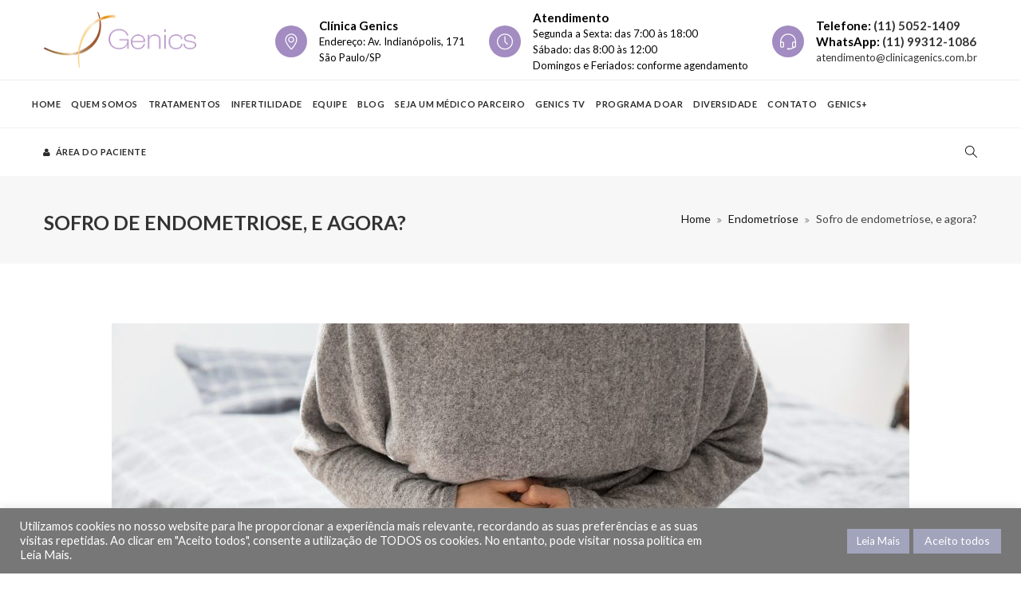

--- FILE ---
content_type: text/html; charset=UTF-8
request_url: https://clinicagenics.com/sofro-de-endometriose-e-agora/
body_size: 15372
content:


<!DOCTYPE html>

<html lang="pt-BR" prefix="og: http://ogp.me/ns# fb: http://ogp.me/ns/fb#">

<head>	<!-- Google Tag Manager -->	<script>(function(w,d,s,l,i){w[l]=w[l]||[];w[l].push({'gtm.start':	new Date().getTime(),event:'gtm.js'});var f=d.getElementsByTagName(s)[0],	j=d.createElement(s),dl=l!='dataLayer'?'&l='+l:'';j.async=true;j.src=	'https://www.googletagmanager.com/gtm.js?id='+i+dl;f.parentNode.insertBefore(j,f);	})(window,document,'script','dataLayer','GTM-MPR5Z8R');</script>	<!-- End Google Tag Manager -->	<script>document.addEventListener( 'wpcf7mailsent', function( event ) {  location = 'https://clinicagenics.com/obrigado/';}, false );</script>	

	<meta charset="UTF-8">

	

	<!-- Latest IE rendering engine & Chrome Frame Meta Tags -->

	<!--[if IE]><meta http-equiv='X-UA-Compatible' content='IE=edge,chrome=1'><![endif]-->

	

	<link rel="profile" href="https://gmpg.org/xfn/11">

	<link rel="pingback" href="https://clinicagenics.com/xmlrpc.php">

	

	<meta name='robots' content='index, follow, max-image-preview:large, max-snippet:-1, max-video-preview:-1' />
	<style>img:is([sizes="auto" i], [sizes^="auto," i]) { contain-intrinsic-size: 3000px 1500px }</style>
	
	<!-- This site is optimized with the Yoast SEO plugin v26.2 - https://yoast.com/wordpress/plugins/seo/ -->
	<title>Sofro de endometriose, e agora? - Clínica Genics</title>
	<link rel="canonical" href="https://clinicagenics.com/sofro-de-endometriose-e-agora/" />
	<meta property="og:locale" content="pt_BR" />
	<meta property="og:type" content="article" />
	<meta property="og:title" content="Sofro de endometriose, e agora? - Clínica Genics" />
	<meta property="og:description" content="Essa é uma dúvida bastante comum: é possível engravidar sendo portadora de endometriose? De acordo com dados do Ministério da Saúde, a condição atinge cerca de 8 milhões de brasileiras e, dessas, 10% estão em idade reprodutiva e de 30% a 50% apresentam infertilidade.  A endometriose surge quando o tecido endometrial se implanta fora do útero, provocando reação inflamatória e..." />
	<meta property="og:url" content="https://clinicagenics.com/sofro-de-endometriose-e-agora/" />
	<meta property="og:site_name" content="Clínica Genics" />
	<meta property="article:published_time" content="2022-07-14T20:41:27+00:00" />
	<meta property="og:image" content="https://clinicagenics.com/wp-content/uploads/2022/07/sick-woman-with-hands-stomach-suffering-from-intense-pain.jpg" />
	<meta property="og:image:width" content="1000" />
	<meta property="og:image:height" content="667" />
	<meta property="og:image:type" content="image/jpeg" />
	<meta name="author" content="Cristiane Mello" />
	<meta name="twitter:card" content="summary_large_image" />
	<meta name="twitter:label1" content="Escrito por" />
	<meta name="twitter:data1" content="Cristiane Mello" />
	<meta name="twitter:label2" content="Est. tempo de leitura" />
	<meta name="twitter:data2" content="1 minuto" />
	<script type="application/ld+json" class="yoast-schema-graph">{"@context":"https://schema.org","@graph":[{"@type":"WebPage","@id":"https://clinicagenics.com/sofro-de-endometriose-e-agora/","url":"https://clinicagenics.com/sofro-de-endometriose-e-agora/","name":"Sofro de endometriose, e agora? - Clínica Genics","isPartOf":{"@id":"https://clinicagenics.com/#website"},"primaryImageOfPage":{"@id":"https://clinicagenics.com/sofro-de-endometriose-e-agora/#primaryimage"},"image":{"@id":"https://clinicagenics.com/sofro-de-endometriose-e-agora/#primaryimage"},"thumbnailUrl":"https://clinicagenics.com/wp-content/uploads/2022/07/sick-woman-with-hands-stomach-suffering-from-intense-pain.jpg","datePublished":"2022-07-14T20:41:27+00:00","author":{"@id":"https://clinicagenics.com/#/schema/person/1b21f2631eb0ded0d9ab33797ce662bc"},"breadcrumb":{"@id":"https://clinicagenics.com/sofro-de-endometriose-e-agora/#breadcrumb"},"inLanguage":"pt-BR","potentialAction":[{"@type":"ReadAction","target":["https://clinicagenics.com/sofro-de-endometriose-e-agora/"]}]},{"@type":"ImageObject","inLanguage":"pt-BR","@id":"https://clinicagenics.com/sofro-de-endometriose-e-agora/#primaryimage","url":"https://clinicagenics.com/wp-content/uploads/2022/07/sick-woman-with-hands-stomach-suffering-from-intense-pain.jpg","contentUrl":"https://clinicagenics.com/wp-content/uploads/2022/07/sick-woman-with-hands-stomach-suffering-from-intense-pain.jpg","width":1000,"height":667},{"@type":"BreadcrumbList","@id":"https://clinicagenics.com/sofro-de-endometriose-e-agora/#breadcrumb","itemListElement":[{"@type":"ListItem","position":1,"name":"Home","item":"https://clinicagenics.com/"},{"@type":"ListItem","position":2,"name":"Blog","item":"https://clinicagenics.com/blog/"},{"@type":"ListItem","position":3,"name":"Sofro de endometriose, e agora?"}]},{"@type":"WebSite","@id":"https://clinicagenics.com/#website","url":"https://clinicagenics.com/","name":"Clínica Genics","description":"Transformando sonhos em realidade","potentialAction":[{"@type":"SearchAction","target":{"@type":"EntryPoint","urlTemplate":"https://clinicagenics.com/?s={search_term_string}"},"query-input":{"@type":"PropertyValueSpecification","valueRequired":true,"valueName":"search_term_string"}}],"inLanguage":"pt-BR"},{"@type":"Person","@id":"https://clinicagenics.com/#/schema/person/1b21f2631eb0ded0d9ab33797ce662bc","name":"Cristiane Mello","image":{"@type":"ImageObject","inLanguage":"pt-BR","@id":"https://clinicagenics.com/#/schema/person/image/","url":"https://secure.gravatar.com/avatar/5b840b935389fee2cf7ab923af2e429d8668eea055ba69d876e70b0453284e92?s=96&d=mm&r=g","contentUrl":"https://secure.gravatar.com/avatar/5b840b935389fee2cf7ab923af2e429d8668eea055ba69d876e70b0453284e92?s=96&d=mm&r=g","caption":"Cristiane Mello"},"url":"https://clinicagenics.com/author/cristiane/"}]}</script>
	<!-- / Yoast SEO plugin. -->


<link rel='dns-prefetch' href='//ajax.googleapis.com' />
<link rel='dns-prefetch' href='//cdnjs.cloudflare.com' />
<link rel='dns-prefetch' href='//fonts.googleapis.com' />
<link rel='dns-prefetch' href='//www.googletagmanager.com' />
<link rel="alternate" type="application/rss+xml" title="Feed para Clínica Genics &raquo;" href="https://clinicagenics.com/feed/" />
<link rel="alternate" type="application/rss+xml" title="Feed de comentários para Clínica Genics &raquo;" href="https://clinicagenics.com/comments/feed/" />
<link rel="alternate" type="application/rss+xml" title="Feed de comentários para Clínica Genics &raquo; Sofro de endometriose, e agora?" href="https://clinicagenics.com/sofro-de-endometriose-e-agora/feed/" />
<meta property="og:title" content="Sofro de endometriose, e agora?" />
<meta property="og:type" content="article" />
<meta property="og:url" content="https://clinicagenics.com/sofro-de-endometriose-e-agora/" />
<meta property="og:site_name" content="Clínica Genics" />
<meta property="og:description" content="Essa é uma dúvida bastante comum: é possível engravidar sendo portadora de endometriose? De acord..." />
<meta property="og:image" content="https://clinicagenics.com/wp-content/uploads/2022/07/sick-woman-with-hands-stomach-suffering-from-intense-pain.jpg" />
<meta name="viewport" content="width=device-width, initial-scale=1, maximum-scale=1" />
<script type="text/javascript">
/* <![CDATA[ */
window._wpemojiSettings = {"baseUrl":"https:\/\/s.w.org\/images\/core\/emoji\/16.0.1\/72x72\/","ext":".png","svgUrl":"https:\/\/s.w.org\/images\/core\/emoji\/16.0.1\/svg\/","svgExt":".svg","source":{"concatemoji":"https:\/\/clinicagenics.com\/wp-includes\/js\/wp-emoji-release.min.js"}};
/*! This file is auto-generated */
!function(s,n){var o,i,e;function c(e){try{var t={supportTests:e,timestamp:(new Date).valueOf()};sessionStorage.setItem(o,JSON.stringify(t))}catch(e){}}function p(e,t,n){e.clearRect(0,0,e.canvas.width,e.canvas.height),e.fillText(t,0,0);var t=new Uint32Array(e.getImageData(0,0,e.canvas.width,e.canvas.height).data),a=(e.clearRect(0,0,e.canvas.width,e.canvas.height),e.fillText(n,0,0),new Uint32Array(e.getImageData(0,0,e.canvas.width,e.canvas.height).data));return t.every(function(e,t){return e===a[t]})}function u(e,t){e.clearRect(0,0,e.canvas.width,e.canvas.height),e.fillText(t,0,0);for(var n=e.getImageData(16,16,1,1),a=0;a<n.data.length;a++)if(0!==n.data[a])return!1;return!0}function f(e,t,n,a){switch(t){case"flag":return n(e,"\ud83c\udff3\ufe0f\u200d\u26a7\ufe0f","\ud83c\udff3\ufe0f\u200b\u26a7\ufe0f")?!1:!n(e,"\ud83c\udde8\ud83c\uddf6","\ud83c\udde8\u200b\ud83c\uddf6")&&!n(e,"\ud83c\udff4\udb40\udc67\udb40\udc62\udb40\udc65\udb40\udc6e\udb40\udc67\udb40\udc7f","\ud83c\udff4\u200b\udb40\udc67\u200b\udb40\udc62\u200b\udb40\udc65\u200b\udb40\udc6e\u200b\udb40\udc67\u200b\udb40\udc7f");case"emoji":return!a(e,"\ud83e\udedf")}return!1}function g(e,t,n,a){var r="undefined"!=typeof WorkerGlobalScope&&self instanceof WorkerGlobalScope?new OffscreenCanvas(300,150):s.createElement("canvas"),o=r.getContext("2d",{willReadFrequently:!0}),i=(o.textBaseline="top",o.font="600 32px Arial",{});return e.forEach(function(e){i[e]=t(o,e,n,a)}),i}function t(e){var t=s.createElement("script");t.src=e,t.defer=!0,s.head.appendChild(t)}"undefined"!=typeof Promise&&(o="wpEmojiSettingsSupports",i=["flag","emoji"],n.supports={everything:!0,everythingExceptFlag:!0},e=new Promise(function(e){s.addEventListener("DOMContentLoaded",e,{once:!0})}),new Promise(function(t){var n=function(){try{var e=JSON.parse(sessionStorage.getItem(o));if("object"==typeof e&&"number"==typeof e.timestamp&&(new Date).valueOf()<e.timestamp+604800&&"object"==typeof e.supportTests)return e.supportTests}catch(e){}return null}();if(!n){if("undefined"!=typeof Worker&&"undefined"!=typeof OffscreenCanvas&&"undefined"!=typeof URL&&URL.createObjectURL&&"undefined"!=typeof Blob)try{var e="postMessage("+g.toString()+"("+[JSON.stringify(i),f.toString(),p.toString(),u.toString()].join(",")+"));",a=new Blob([e],{type:"text/javascript"}),r=new Worker(URL.createObjectURL(a),{name:"wpTestEmojiSupports"});return void(r.onmessage=function(e){c(n=e.data),r.terminate(),t(n)})}catch(e){}c(n=g(i,f,p,u))}t(n)}).then(function(e){for(var t in e)n.supports[t]=e[t],n.supports.everything=n.supports.everything&&n.supports[t],"flag"!==t&&(n.supports.everythingExceptFlag=n.supports.everythingExceptFlag&&n.supports[t]);n.supports.everythingExceptFlag=n.supports.everythingExceptFlag&&!n.supports.flag,n.DOMReady=!1,n.readyCallback=function(){n.DOMReady=!0}}).then(function(){return e}).then(function(){var e;n.supports.everything||(n.readyCallback(),(e=n.source||{}).concatemoji?t(e.concatemoji):e.wpemoji&&e.twemoji&&(t(e.twemoji),t(e.wpemoji)))}))}((window,document),window._wpemojiSettings);
/* ]]> */
</script>
<style id='wp-emoji-styles-inline-css' type='text/css'>

	img.wp-smiley, img.emoji {
		display: inline !important;
		border: none !important;
		box-shadow: none !important;
		height: 1em !important;
		width: 1em !important;
		margin: 0 0.07em !important;
		vertical-align: -0.1em !important;
		background: none !important;
		padding: 0 !important;
	}
</style>
<link rel='stylesheet' id='wp-block-library-css' href='https://clinicagenics.com/wp-includes/css/dist/block-library/style.min.css' type='text/css' media='all' />
<style id='classic-theme-styles-inline-css' type='text/css'>
/*! This file is auto-generated */
.wp-block-button__link{color:#fff;background-color:#32373c;border-radius:9999px;box-shadow:none;text-decoration:none;padding:calc(.667em + 2px) calc(1.333em + 2px);font-size:1.125em}.wp-block-file__button{background:#32373c;color:#fff;text-decoration:none}
</style>
<style id='global-styles-inline-css' type='text/css'>
:root{--wp--preset--aspect-ratio--square: 1;--wp--preset--aspect-ratio--4-3: 4/3;--wp--preset--aspect-ratio--3-4: 3/4;--wp--preset--aspect-ratio--3-2: 3/2;--wp--preset--aspect-ratio--2-3: 2/3;--wp--preset--aspect-ratio--16-9: 16/9;--wp--preset--aspect-ratio--9-16: 9/16;--wp--preset--color--black: #000000;--wp--preset--color--cyan-bluish-gray: #abb8c3;--wp--preset--color--white: #ffffff;--wp--preset--color--pale-pink: #f78da7;--wp--preset--color--vivid-red: #cf2e2e;--wp--preset--color--luminous-vivid-orange: #ff6900;--wp--preset--color--luminous-vivid-amber: #fcb900;--wp--preset--color--light-green-cyan: #7bdcb5;--wp--preset--color--vivid-green-cyan: #00d084;--wp--preset--color--pale-cyan-blue: #8ed1fc;--wp--preset--color--vivid-cyan-blue: #0693e3;--wp--preset--color--vivid-purple: #9b51e0;--wp--preset--gradient--vivid-cyan-blue-to-vivid-purple: linear-gradient(135deg,rgba(6,147,227,1) 0%,rgb(155,81,224) 100%);--wp--preset--gradient--light-green-cyan-to-vivid-green-cyan: linear-gradient(135deg,rgb(122,220,180) 0%,rgb(0,208,130) 100%);--wp--preset--gradient--luminous-vivid-amber-to-luminous-vivid-orange: linear-gradient(135deg,rgba(252,185,0,1) 0%,rgba(255,105,0,1) 100%);--wp--preset--gradient--luminous-vivid-orange-to-vivid-red: linear-gradient(135deg,rgba(255,105,0,1) 0%,rgb(207,46,46) 100%);--wp--preset--gradient--very-light-gray-to-cyan-bluish-gray: linear-gradient(135deg,rgb(238,238,238) 0%,rgb(169,184,195) 100%);--wp--preset--gradient--cool-to-warm-spectrum: linear-gradient(135deg,rgb(74,234,220) 0%,rgb(151,120,209) 20%,rgb(207,42,186) 40%,rgb(238,44,130) 60%,rgb(251,105,98) 80%,rgb(254,248,76) 100%);--wp--preset--gradient--blush-light-purple: linear-gradient(135deg,rgb(255,206,236) 0%,rgb(152,150,240) 100%);--wp--preset--gradient--blush-bordeaux: linear-gradient(135deg,rgb(254,205,165) 0%,rgb(254,45,45) 50%,rgb(107,0,62) 100%);--wp--preset--gradient--luminous-dusk: linear-gradient(135deg,rgb(255,203,112) 0%,rgb(199,81,192) 50%,rgb(65,88,208) 100%);--wp--preset--gradient--pale-ocean: linear-gradient(135deg,rgb(255,245,203) 0%,rgb(182,227,212) 50%,rgb(51,167,181) 100%);--wp--preset--gradient--electric-grass: linear-gradient(135deg,rgb(202,248,128) 0%,rgb(113,206,126) 100%);--wp--preset--gradient--midnight: linear-gradient(135deg,rgb(2,3,129) 0%,rgb(40,116,252) 100%);--wp--preset--font-size--small: 13px;--wp--preset--font-size--medium: 20px;--wp--preset--font-size--large: 36px;--wp--preset--font-size--x-large: 42px;--wp--preset--spacing--20: 0.44rem;--wp--preset--spacing--30: 0.67rem;--wp--preset--spacing--40: 1rem;--wp--preset--spacing--50: 1.5rem;--wp--preset--spacing--60: 2.25rem;--wp--preset--spacing--70: 3.38rem;--wp--preset--spacing--80: 5.06rem;--wp--preset--shadow--natural: 6px 6px 9px rgba(0, 0, 0, 0.2);--wp--preset--shadow--deep: 12px 12px 50px rgba(0, 0, 0, 0.4);--wp--preset--shadow--sharp: 6px 6px 0px rgba(0, 0, 0, 0.2);--wp--preset--shadow--outlined: 6px 6px 0px -3px rgba(255, 255, 255, 1), 6px 6px rgba(0, 0, 0, 1);--wp--preset--shadow--crisp: 6px 6px 0px rgba(0, 0, 0, 1);}:where(.is-layout-flex){gap: 0.5em;}:where(.is-layout-grid){gap: 0.5em;}body .is-layout-flex{display: flex;}.is-layout-flex{flex-wrap: wrap;align-items: center;}.is-layout-flex > :is(*, div){margin: 0;}body .is-layout-grid{display: grid;}.is-layout-grid > :is(*, div){margin: 0;}:where(.wp-block-columns.is-layout-flex){gap: 2em;}:where(.wp-block-columns.is-layout-grid){gap: 2em;}:where(.wp-block-post-template.is-layout-flex){gap: 1.25em;}:where(.wp-block-post-template.is-layout-grid){gap: 1.25em;}.has-black-color{color: var(--wp--preset--color--black) !important;}.has-cyan-bluish-gray-color{color: var(--wp--preset--color--cyan-bluish-gray) !important;}.has-white-color{color: var(--wp--preset--color--white) !important;}.has-pale-pink-color{color: var(--wp--preset--color--pale-pink) !important;}.has-vivid-red-color{color: var(--wp--preset--color--vivid-red) !important;}.has-luminous-vivid-orange-color{color: var(--wp--preset--color--luminous-vivid-orange) !important;}.has-luminous-vivid-amber-color{color: var(--wp--preset--color--luminous-vivid-amber) !important;}.has-light-green-cyan-color{color: var(--wp--preset--color--light-green-cyan) !important;}.has-vivid-green-cyan-color{color: var(--wp--preset--color--vivid-green-cyan) !important;}.has-pale-cyan-blue-color{color: var(--wp--preset--color--pale-cyan-blue) !important;}.has-vivid-cyan-blue-color{color: var(--wp--preset--color--vivid-cyan-blue) !important;}.has-vivid-purple-color{color: var(--wp--preset--color--vivid-purple) !important;}.has-black-background-color{background-color: var(--wp--preset--color--black) !important;}.has-cyan-bluish-gray-background-color{background-color: var(--wp--preset--color--cyan-bluish-gray) !important;}.has-white-background-color{background-color: var(--wp--preset--color--white) !important;}.has-pale-pink-background-color{background-color: var(--wp--preset--color--pale-pink) !important;}.has-vivid-red-background-color{background-color: var(--wp--preset--color--vivid-red) !important;}.has-luminous-vivid-orange-background-color{background-color: var(--wp--preset--color--luminous-vivid-orange) !important;}.has-luminous-vivid-amber-background-color{background-color: var(--wp--preset--color--luminous-vivid-amber) !important;}.has-light-green-cyan-background-color{background-color: var(--wp--preset--color--light-green-cyan) !important;}.has-vivid-green-cyan-background-color{background-color: var(--wp--preset--color--vivid-green-cyan) !important;}.has-pale-cyan-blue-background-color{background-color: var(--wp--preset--color--pale-cyan-blue) !important;}.has-vivid-cyan-blue-background-color{background-color: var(--wp--preset--color--vivid-cyan-blue) !important;}.has-vivid-purple-background-color{background-color: var(--wp--preset--color--vivid-purple) !important;}.has-black-border-color{border-color: var(--wp--preset--color--black) !important;}.has-cyan-bluish-gray-border-color{border-color: var(--wp--preset--color--cyan-bluish-gray) !important;}.has-white-border-color{border-color: var(--wp--preset--color--white) !important;}.has-pale-pink-border-color{border-color: var(--wp--preset--color--pale-pink) !important;}.has-vivid-red-border-color{border-color: var(--wp--preset--color--vivid-red) !important;}.has-luminous-vivid-orange-border-color{border-color: var(--wp--preset--color--luminous-vivid-orange) !important;}.has-luminous-vivid-amber-border-color{border-color: var(--wp--preset--color--luminous-vivid-amber) !important;}.has-light-green-cyan-border-color{border-color: var(--wp--preset--color--light-green-cyan) !important;}.has-vivid-green-cyan-border-color{border-color: var(--wp--preset--color--vivid-green-cyan) !important;}.has-pale-cyan-blue-border-color{border-color: var(--wp--preset--color--pale-cyan-blue) !important;}.has-vivid-cyan-blue-border-color{border-color: var(--wp--preset--color--vivid-cyan-blue) !important;}.has-vivid-purple-border-color{border-color: var(--wp--preset--color--vivid-purple) !important;}.has-vivid-cyan-blue-to-vivid-purple-gradient-background{background: var(--wp--preset--gradient--vivid-cyan-blue-to-vivid-purple) !important;}.has-light-green-cyan-to-vivid-green-cyan-gradient-background{background: var(--wp--preset--gradient--light-green-cyan-to-vivid-green-cyan) !important;}.has-luminous-vivid-amber-to-luminous-vivid-orange-gradient-background{background: var(--wp--preset--gradient--luminous-vivid-amber-to-luminous-vivid-orange) !important;}.has-luminous-vivid-orange-to-vivid-red-gradient-background{background: var(--wp--preset--gradient--luminous-vivid-orange-to-vivid-red) !important;}.has-very-light-gray-to-cyan-bluish-gray-gradient-background{background: var(--wp--preset--gradient--very-light-gray-to-cyan-bluish-gray) !important;}.has-cool-to-warm-spectrum-gradient-background{background: var(--wp--preset--gradient--cool-to-warm-spectrum) !important;}.has-blush-light-purple-gradient-background{background: var(--wp--preset--gradient--blush-light-purple) !important;}.has-blush-bordeaux-gradient-background{background: var(--wp--preset--gradient--blush-bordeaux) !important;}.has-luminous-dusk-gradient-background{background: var(--wp--preset--gradient--luminous-dusk) !important;}.has-pale-ocean-gradient-background{background: var(--wp--preset--gradient--pale-ocean) !important;}.has-electric-grass-gradient-background{background: var(--wp--preset--gradient--electric-grass) !important;}.has-midnight-gradient-background{background: var(--wp--preset--gradient--midnight) !important;}.has-small-font-size{font-size: var(--wp--preset--font-size--small) !important;}.has-medium-font-size{font-size: var(--wp--preset--font-size--medium) !important;}.has-large-font-size{font-size: var(--wp--preset--font-size--large) !important;}.has-x-large-font-size{font-size: var(--wp--preset--font-size--x-large) !important;}
:where(.wp-block-post-template.is-layout-flex){gap: 1.25em;}:where(.wp-block-post-template.is-layout-grid){gap: 1.25em;}
:where(.wp-block-columns.is-layout-flex){gap: 2em;}:where(.wp-block-columns.is-layout-grid){gap: 2em;}
:root :where(.wp-block-pullquote){font-size: 1.5em;line-height: 1.6;}
</style>
<link rel='stylesheet' id='cookie-law-info-css' href='https://clinicagenics.com/wp-content/plugins/cookie-law-info/legacy/public/css/cookie-law-info-public.css' type='text/css' media='all' />
<link rel='stylesheet' id='cookie-law-info-gdpr-css' href='https://clinicagenics.com/wp-content/plugins/cookie-law-info/legacy/public/css/cookie-law-info-gdpr.css' type='text/css' media='all' />
<link rel='stylesheet' id='rs-plugin-settings-css' href='https://clinicagenics.com/wp-content/plugins/revslider/public/assets/css/settings.css' type='text/css' media='all' />
<style id='rs-plugin-settings-inline-css' type='text/css'>
#rs-demo-id {}
</style>
<link rel='stylesheet' id='js_composer_front-css' href='https://clinicagenics.com/wp-content/plugins/js_composer/assets/css/js_composer.min.css' type='text/css' media='all' />
<link rel='stylesheet' id='medicalhealth-zozo-main-min-style-css' href='https://clinicagenics.com/wp-content/themes/medicalhealth/css/medicalhealth-main-min.css' type='text/css' media='all' />
<link rel='stylesheet' id='medicalhealth-zozo-theme-style-css' href='https://clinicagenics.com/wp-content/themes/medicalhealth/style.css' type='text/css' media='all' />
<link rel='stylesheet' id='medicalhealth-zozo-custom-css-css' href='//clinicagenics.com/wp-content/uploads/medicalhealth/theme_1.css' type='text/css' media='all' />
<style id='medicalhealth-zozo-custom-css-inline-css' type='text/css'>
.form-submit input[type="submit"], input[type="submit"], .wpcf7 input[type="submit"], button[type="submit"] {
   background: #674E6D !important;
}
.zozo-main-nav li a {
    font-size: 11px !important;
    margin-left: -15px;
}
.header-details-box .header-details-icon > I {
    border-radius: 50%;
}
.team-box_type .team-content {
    min-height: 230px !important;
}
.btn-more {
    visibility: hidden;
}
.navbar-header .navbar-brand img, .navbar-brand img {
    max-height: 100px;
    padding-top: 15px;
    padding-bottom: 15px;
}

.main-fullwidth {
    overflow-x: hidden;
}

.page-id-24 .main-fullwidth .vc-zozo-section:nth-child(2) {
    margin: 0;
    padding-top: 0;
    margin-left: -15px;
    margin-right: -15px;
}

.page-id-24 .main-fullwidth .vc-zozo-section:nth-child(2) .container {
    margin: 0;
    padding: 0;
    max-width: none;
}

.single-zozo_services .cor-titulo {
    color: white;
    line-height: 60%;
}

.single-zozo_services .fundo-box {
    border-radius: 10px;
}

.single-zozo_services .call-to-action-contato{
    font-family: Playfair Display;
    text-transform: none;
    letter-spacing: 0;
    font-size: 42px;
    line-height: 68px;
    font-weight: 400;
}

.single-zozo_services .img-hero .vc_single_image-img.attachment-full {
    width: 100vw;
    max-width: 100vw;
    margin-left: calc(-50vw + 100% / 2);
    max-height: 550px;
    object-fit: cover;
}

.single-zozo_services .content-col-small {
    padding-top: 0;
    width: 100%;
}

.single-zozo_services .content-col-full {
    padding-top: 0;
}

.services-item-img a:after {
    display: none;
}

h2.entry-title {
    text-transform: none;
}

.post-tags {
    opacity: 0;
    height: 0;
}

.author, .post-author, .post-date-wrap{
    display: none !important;
}

.team-box_type .team-content {
    min-height: 335px;
    padding-bottom: 71px;
}

.home .team-box_type .team-content {
    min-height: 190px;
}

.team-content p, .team-content h5 a {
    line-height: 1.5 !important;
}

.footer-section {
    padding-top: 120px;
}

.footer-section > .container > .zozo-row {
    position: absolute;
    left: 0;
    width: 100vw;
    top: 0;
    margin: 0;
}

.footer-section > .container > .zozo-row > .col {
    padding: 0;
}

.footer-top-area {
    margin-top: 0 !important;
    border-radius: 0 !important;
}

.footer-top-area .widget {
    max-width: 1180px;
    margin: 0 auto;
}

.footer-top-area h4 {
    color: #ffffff;
    text-transform: uppercase;
}

.footer-top-area p {
    color: #ffffff;
}

.footer-top-area a {
    background: #ffffff !important;
    color: #86308d !important;
    margin-top: 12px;
}

.footer-top-area .footer-right {
    float: right;
}

@media only screen and (max-width: 600px) {
    .footer-section {
        padding-top: 180px;
    }
    
    .footer-top-area h4 {
        font-size: 16px;
    }

    .footer-top-area a {
        margin-top: 0;
    }
}

.mejs-overlay-button {
    transform: translate(0,0) !important;
}

div.wpcf7-mail-sent-ok {
    position: relative !important;
    text-align: center !important;
    margin: 0 auto !important;
}
ul#menu-footer-bottom-menu li a{
     font-size: 16px;
     color: white;
     text-transform: uppercase;
     font-weight: 700;
}

</style>
<link rel='stylesheet' id='zozo-shortcodes-css' href='https://clinicagenics.com/wp-content/plugins/medicalhealththemes-core/shortcodes.css' type='text/css' media='all' />
<link rel='stylesheet' id='medicalhealth-zozo-child-style-css' href='https://clinicagenics.com/wp-content/themes/medicalhealth-child/style.css' type='text/css' media='all' />
<link rel='stylesheet' id='redux-google-fonts-zozo_options-css' href='https://fonts.googleapis.com/css?family=Lato%3A100%2C300%2C400%2C700%2C900%2C100italic%2C300italic%2C400italic%2C700italic%2C900italic' type='text/css' media='all' />
<script type="text/javascript" id="jquery-core-js-extra">
/* <![CDATA[ */
var medicalhealth_js_vars = {"zozo_template_uri":"https:\/\/clinicagenics.com\/wp-content\/themes\/medicalhealth","isRTL":"false","isOriginLeft":"true","zozo_sticky_height":"60px","zozo_sticky_height_alt":"60px","zozo_ajax_url":"https:\/\/clinicagenics.com\/wp-admin\/admin-ajax.php","zozo_back_menu":"Back","zozo_CounterYears":"Years","zozo_CounterMonths":"Months","zozo_CounterWeeks":"Weeks","zozo_CounterDays":"Days","zozo_CounterHours":"Hours","zozo_CounterMins":"Mins","zozo_CounterSecs":"Secs","zozo_CounterYear":"Year","zozo_CounterMonth":"Month","zozo_CounterWeek":"Week","zozo_CounterDay":"Day","zozo_CounterHour":"Hour","zozo_CounterMin":"Min","zozo_CounterSec":"Sec"};
/* ]]> */
</script>
<script type="text/javascript" src="https://clinicagenics.com/wp-content/plugins/enable-jquery-migrate-helper/js/jquery/jquery-1.12.4-wp.js" id="jquery-core-js"></script>
<script type="text/javascript" src="https://clinicagenics.com/wp-content/plugins/enable-jquery-migrate-helper/js/jquery-migrate/jquery-migrate-1.4.1-wp.js" id="jquery-migrate-js"></script>
<script type="text/javascript" id="cookie-law-info-js-extra">
/* <![CDATA[ */
var Cli_Data = {"nn_cookie_ids":[],"cookielist":[],"non_necessary_cookies":[],"ccpaEnabled":"","ccpaRegionBased":"","ccpaBarEnabled":"","strictlyEnabled":["necessary","obligatoire"],"ccpaType":"gdpr","js_blocking":"1","custom_integration":"","triggerDomRefresh":"","secure_cookies":""};
var cli_cookiebar_settings = {"animate_speed_hide":"500","animate_speed_show":"500","background":"#777777","border":"#b1a6a6c2","border_on":"","button_1_button_colour":"#a2a4bc","button_1_button_hover":"#828396","button_1_link_colour":"#ffffff","button_1_as_button":"1","button_1_new_win":"","button_2_button_colour":"#a2a4bc","button_2_button_hover":"#828396","button_2_link_colour":"#ffffff","button_2_as_button":"1","button_2_hidebar":"1","button_3_button_colour":"#3566bb","button_3_button_hover":"#2a5296","button_3_link_colour":"#fff","button_3_as_button":"1","button_3_new_win":"","button_4_button_colour":"#000","button_4_button_hover":"#000000","button_4_link_colour":"#333333","button_4_as_button":"","button_7_button_colour":"#ffffff","button_7_button_hover":"#cccccc","button_7_link_colour":"#777777","button_7_as_button":"1","button_7_new_win":"","font_family":"inherit","header_fix":"","notify_animate_hide":"1","notify_animate_show":"1","notify_div_id":"#cookie-law-info-bar","notify_position_horizontal":"right","notify_position_vertical":"bottom","scroll_close":"","scroll_close_reload":"","accept_close_reload":"","reject_close_reload":"","showagain_tab":"","showagain_background":"#fff","showagain_border":"#000","showagain_div_id":"#cookie-law-info-again","showagain_x_position":"100px","text":"#ffffff","show_once_yn":"","show_once":"10000","logging_on":"","as_popup":"","popup_overlay":"1","bar_heading_text":"","cookie_bar_as":"banner","popup_showagain_position":"bottom-right","widget_position":"left"};
var log_object = {"ajax_url":"https:\/\/clinicagenics.com\/wp-admin\/admin-ajax.php"};
/* ]]> */
</script>
<script type="text/javascript" src="https://clinicagenics.com/wp-content/plugins/cookie-law-info/legacy/public/js/cookie-law-info-public.js" id="cookie-law-info-js"></script>
<script type="text/javascript" src="https://clinicagenics.com/wp-content/plugins/revslider/public/assets/js/jquery.themepunch.tools.min.js" id="tp-tools-js"></script>
<script type="text/javascript" src="https://clinicagenics.com/wp-content/plugins/revslider/public/assets/js/jquery.themepunch.revolution.min.js" id="revmin-js"></script>
<script type="text/javascript" src="https://clinicagenics.com/wp-content/themes/medicalhealth/js/plugins/medicalhealth-theme-init.min.js" id="medicalhealth-zozo-theme-init-min-js-js"></script>
<link rel="https://api.w.org/" href="https://clinicagenics.com/wp-json/" /><link rel="alternate" title="JSON" type="application/json" href="https://clinicagenics.com/wp-json/wp/v2/posts/15040" /><link rel="EditURI" type="application/rsd+xml" title="RSD" href="https://clinicagenics.com/xmlrpc.php?rsd" />
<link rel='shortlink' href='https://clinicagenics.com/?p=15040' />
<link rel="alternate" title="oEmbed (JSON)" type="application/json+oembed" href="https://clinicagenics.com/wp-json/oembed/1.0/embed?url=https%3A%2F%2Fclinicagenics.com%2Fsofro-de-endometriose-e-agora%2F" />
<link rel="alternate" title="oEmbed (XML)" type="text/xml+oembed" href="https://clinicagenics.com/wp-json/oembed/1.0/embed?url=https%3A%2F%2Fclinicagenics.com%2Fsofro-de-endometriose-e-agora%2F&#038;format=xml" />
<meta name="generator" content="Site Kit by Google 1.164.0" /><meta name="generator" content="Powered by WPBakery Page Builder - drag and drop page builder for WordPress."/>
<!--[if lte IE 9]><link rel="stylesheet" type="text/css" href="https://clinicagenics.com/wp-content/plugins/js_composer/assets/css/vc_lte_ie9.min.css" media="screen"><![endif]--><meta name="generator" content="Powered by Slider Revolution 5.4.7.1 - responsive, Mobile-Friendly Slider Plugin for WordPress with comfortable drag and drop interface." />
<link rel="icon" href="https://clinicagenics.com/wp-content/uploads/2022/07/cropped-favico-32x32.png" sizes="32x32" />
<link rel="icon" href="https://clinicagenics.com/wp-content/uploads/2022/07/cropped-favico-192x192.png" sizes="192x192" />
<link rel="apple-touch-icon" href="https://clinicagenics.com/wp-content/uploads/2022/07/cropped-favico-180x180.png" />
<meta name="msapplication-TileImage" content="https://clinicagenics.com/wp-content/uploads/2022/07/cropped-favico-270x270.png" />
<script type="text/javascript">function setREVStartSize(e){									
						try{ e.c=jQuery(e.c);var i=jQuery(window).width(),t=9999,r=0,n=0,l=0,f=0,s=0,h=0;
							if(e.responsiveLevels&&(jQuery.each(e.responsiveLevels,function(e,f){f>i&&(t=r=f,l=e),i>f&&f>r&&(r=f,n=e)}),t>r&&(l=n)),f=e.gridheight[l]||e.gridheight[0]||e.gridheight,s=e.gridwidth[l]||e.gridwidth[0]||e.gridwidth,h=i/s,h=h>1?1:h,f=Math.round(h*f),"fullscreen"==e.sliderLayout){var u=(e.c.width(),jQuery(window).height());if(void 0!=e.fullScreenOffsetContainer){var c=e.fullScreenOffsetContainer.split(",");if (c) jQuery.each(c,function(e,i){u=jQuery(i).length>0?u-jQuery(i).outerHeight(!0):u}),e.fullScreenOffset.split("%").length>1&&void 0!=e.fullScreenOffset&&e.fullScreenOffset.length>0?u-=jQuery(window).height()*parseInt(e.fullScreenOffset,0)/100:void 0!=e.fullScreenOffset&&e.fullScreenOffset.length>0&&(u-=parseInt(e.fullScreenOffset,0))}f=u}else void 0!=e.minHeight&&f<e.minHeight&&(f=e.minHeight);e.c.closest(".rev_slider_wrapper").css({height:f})					
						}catch(d){console.log("Failure at Presize of Slider:"+d)}						
					};</script>
		<style type="text/css" id="wp-custom-css">
			.wpcf7 input::-webkit-input-placeholder,
.wpcf7 textarea::-webkit-input-placeholder {
    text-transform:none !Important;
}

.size_video_insta .wpb_wrapper .wpb_video_wrapper {
    padding-top: 143%;
}
.instagram-media.instagram-media-rendered {
    width: 100% !important;
    min-width: 100px !important;
    margin-top: -55px !important;
}
ul#menu-footer-bottom-menu li a{
     font-size: 16px;
     color: white;
     text-transform: uppercase;
     font-weight: 700;
}		</style>
		<noscript><style type="text/css"> .wpb_animate_when_almost_visible { opacity: 1; }</style></noscript>
<body data-rsssl=1 class="wp-singular post-template-default single single-post postid-15040 single-format-standard wp-theme-medicalhealth wp-child-theme-medicalhealth-child fullwidth hide-title-bar-default htype-header-11 footer-default theme-skin-light footer-scroll-bar header-is-sticky mhv-tablet-land header-mobile-is-sticky rev-position-header-below trans-h-no-transparent  one-col wpb-js-composer js-comp-ver-5.4.7 vc_responsive">
	<!-- Google Tag Manager (noscript) -->	<noscript><iframe 	src="https://www.googletagmanager.com/ns.html?id=GTM-MPR5Z8R"	height="0" width="0" 	style="display:none;visibility:hidden"></iframe></noscript>	<!-- End Google Tag Manager (noscript) -->
	


		<div class="zmm-wrapper">



			<span class="zmm-close flaticon flaticon-shapes"></span>



			<div class="zmm-inner">



				<ul class="zozo-social-icons soc-icon-transparent"><li class="facebook"><a target="_blank" href="https://www.facebook.com/ClinicaGenics"><i class="fa fa-facebook"></i></a></li><li class="linkedin"><a target="_blank" href="https://www.linkedin.com/company/35569565"><i class="fa fa-linkedin"></i></a></li><li class="youtube"><a target="_blank" href="https://www.youtube.com/channel/UC-m2Ejsd5LX8HjeJuzZIJPg"><i class="fa fa-youtube"></i></a></li><li class="instagram"><a target="_blank" href="https://www.instagram.com/genicsreproducaohumana/"><i class="fa fa-instagram"></i></a></li></ul>


			</div>



		</div>



	<div id="mobile-search-wrapper" class="mobile-search-wrapper mobile-overlay-search">
<a href="#" target="_self" class="mobile-search-close"><i class="flaticon flaticon-shapes"></i></a><div class="mobile-search-inner">
<form method="get" action="https://clinicagenics.com/" class="search-form"><input type="text" value="" name="s" class="form-control" placeholder="Digite sua busca" /><button class="btn btn-search" type="submit"><i class="simple-icon icon-magnifier"></i></button></form></div></div>



<div id="zozo_wrapper" class="wrapper-class zozo-main-wrapper">

	


			<div id="mobile-header" class="mobile-header-section header-skin-light header-mobile-left-logo">



				<div id="header-mobile-main" class="header-mobile-main-section navbar">
<div class="container"><div id="zozo-mobile-logo" class="navbar-header nav-respons zozo-mobile-logo logo-left zozo-no-sticky-logo has-img">
<a href="https://clinicagenics.com/" class="navbar-brand" title="Clínica Genics - Transformando sonhos em realidade" rel="home">
<img class="img-responsive zozo-mobile-standard-logo" src="https://clinicagenics.com/wp-content/uploads/2022/06/LogoGENICS_grupo_403x.png" alt="Clínica Genics" width="205" height="75" />
</a>
</div>
<div class="mobile-header-items-wrap"><div class="mobile-menu-item"><a href="#main-nav-container" class="mobile-menu-nav menu-bars-link"><span class="menu-bars"></span></a></div>
<div class="mobile-search-item"><a href="#" class="mobile-menu-search"><i class="simple-icon icon-magnifier"></i></a></div>
</div></div></div>



			</div><!-- #mobile-header -->



		


			<div id="header" class="header-section type-header-11 header-fullwidth-menu header-menu-skin-default header-layout-fullwidth header-skin-light header-no-transparent header-dropdown-skin-light">



				<div id="header-logo-bar" class="header-logo-section navbar"><div class="container"><div id="zozo-logo" class="navbar-header nav-respons zozo-logo logo-left zozo-no-sticky-logo has-img">
<a href="https://clinicagenics.com/" class="navbar-brand" title="Clínica Genics - Transformando sonhos em realidade" rel="home">
<img class="img-responsive zozo-standard-logo" src="https://clinicagenics.com/wp-content/uploads/2022/06/LogoGENICS_grupo_403x.png" alt="Clínica Genics" width="205" height="75" />
<img class="img-responsive zozo-retina-logo" src="https://clinicagenics.com/wp-content/uploads/2022/06/LogoGENICS_grupo_403x.png" alt="Clínica Genics" height="37" width="102" />
<div class="zozo-text-logo"></div>
</a>
</div>
<div class="zozo-header-logo-bar"><ul class="nav navbar-nav navbar-right zozo-logo-bar"><li><div class="logo-bar-item item-address-info"><div class="header-details-box"><div class="header-details-icon header-address-icon"><i class="simple-icon icon-pointer"></i></div><div class="header-details-info header-address"><strong>Clínica Genics</strong><span>Endereço: Av. Indianópolis, 171</span><span>São Paulo/SP</span></div></div><div class="header-details-box"><div class="header-details-icon header-business-icon"><i class="simple-icon icon-clock"></i></div><div class="header-details-info header-business-hours"><strong>Atendimento</strong><span>Segunda a Sexta: das 7:00 às 18:00</span><span>Sábado: das 8:00 às 12:00</span><span>Domingos e Feriados: conforme agendamento</span></div></div><div class="header-details-box"><div class="header-details-icon header-contact-icon"><i class="simple-icon icon-earphones-alt"></i></div><div class="header-details-info header-contact-details"><strong>Telefone: <a href="tel://+551150521409">(11) 5052-1409</a><br />WhatsApp: <a href="https://api.whatsapp.com/send?phone=5511993121086">(11) 99312-1086</a></strong><span><a href="mailto:atendimento@clinicagenics.com.br">atendimento@clinicagenics.com.br</a></span></div></div></div></li></ul></div></div><!-- .container --></div><!-- .header-logo-section --><div id="header-main" class="header-main-section navbar"><div class="container"><div class="zozo-header-main-bar"><ul class="nav navbar-nav navbar-left zozo-main-bar"><li><div class="main-bar-item item-main-menu"><div class="main-navigation-wrapper">
<div id="main-nav-container" class="main-nav main-menu-container"><ul id="main-menu" class="nav navbar-nav navbar-main zozo-main-nav"><li id="menu-item-13625" class="menu-item menu-item-type-custom menu-item-object-custom menu-item-home menu-item-13625"><a title="Home" href="https://clinicagenics.com/">Home</a></li>
<li id="menu-item-11168" class="menu-item menu-item-type-post_type menu-item-object-page menu-item-11168"><a title="Quem Somos" href="https://clinicagenics.com/quem-somos/">Quem Somos</a></li>
<li id="menu-item-17457" class="menu-item menu-item-type-post_type menu-item-object-page menu-item-17457"><a title="Tratamentos" href="https://clinicagenics.com/tratamentos/">Tratamentos</a></li>
<li id="menu-item-17213" class="menu-item menu-item-type-post_type menu-item-object-page menu-item-17213"><a title="Infertilidade" href="https://clinicagenics.com/infertilidade/">Infertilidade</a></li>
<li id="menu-item-17105" class="menu-item menu-item-type-post_type menu-item-object-page menu-item-17105"><a title="Equipe" href="https://clinicagenics.com/equipe-multidisciplinar/">Equipe</a></li>
<li id="menu-item-11422" class="menu-item menu-item-type-post_type menu-item-object-page current_page_parent menu-item-11422"><a title="Blog" href="https://clinicagenics.com/blog/">Blog</a></li>
<li id="menu-item-17093" class="menu-item menu-item-type-post_type menu-item-object-page menu-item-17093"><a title="Seja um médico parceiro" href="https://clinicagenics.com/seja-um-medico-parceiro/">Seja um médico parceiro</a></li>
<li id="menu-item-13666" class="menu-item menu-item-type-post_type menu-item-object-page menu-item-13666"><a title="Genics TV" href="https://clinicagenics.com/genics-tv/">Genics TV</a></li>
<li id="menu-item-17085" class="menu-item menu-item-type-post_type menu-item-object-page menu-item-17085"><a title="Programa Doar" href="https://clinicagenics.com/programa-doar/">Programa Doar</a></li>
<li id="menu-item-17090" class="menu-item menu-item-type-custom menu-item-object-custom menu-item-17090"><a title="Diversidade" href="https://clinicagenics.com/genics-diversidade-onde-os-sonhos-podem-se-tornar-realidade/">Diversidade</a></li>
<li id="menu-item-11228" class="menu-item menu-item-type-post_type menu-item-object-page menu-item-11228"><a title="Contato" href="https://clinicagenics.com/contato/">Contato</a></li>
<li id="menu-item-17572" class="menu-item menu-item-type-post_type menu-item-object-page menu-item-17572"><a title="GENICS+" href="https://clinicagenics.com/genicsmais/">GENICS+</a></li>
<li id="menu-item-17348" class="menu-item menu-item-type-custom menu-item-object-custom menu-item-17348"><a title="Área do Paciente" href="https://www.embryoall.com.br/genics/pacientes/"><span class="fa fa-user menu-icon"></span>Área do Paciente</a></li>
</ul></div></div>
</div></li></ul><ul class="nav navbar-nav navbar-right zozo-main-bar"><li><div class="main-bar-item item-search-toggle"><i class="simple-icon icon-magnifier search-trigger"></i></div>
</li></ul><div id="header-toggle-search" class="header-toggle-content header-toggle-search container"><i class="flaticon flaticon-shapes btn-toggle-close"></i><form role="search" method="get" id="searchform" action="https://clinicagenics.com/" class="search-form"><div class="toggle-search-form"><input type="text" value="" name="s" id="s" class="form-control" placeholder="Digite sua busca e pressione Enter" /></div></form></div>
</div></div><!-- .container --></div><!-- .header-main-section -->

		


			</div><!-- #header -->



		<div id="section-top" class="zozo-top-anchor"></div>

	

	<div class="zozo-main-wrapper">

	<div id="main" class="main-section">

	

		<!-- ============ Page Header ============ -->

		





<div data-zozo-parallax="2" data-zozo-parallax-position="left top" class="page-title-section page-titletype-default page-titleskin-default page-titlealign-default zozo-parallax">

	

	

	

	<div class="page-title-wrapper clearfix">

		<div class="container">

			<div class="page-title-container">

			

			<div class="page-title-captions">

				

					<h1 class="entry-title">Sofro de endometriose, e agora?</h1>

				

				

					

				

			</div>

		

			

				<div class="page-title-breadcrumbs">

					<div id="breadcrumb" class="breadcrumb zozo-breadcrumbs"><a href="https://clinicagenics.com/">Home</a>  <a href="https://clinicagenics.com/category/endometriose/">Endometriose</a>  <span class="current">Sofro de endometriose, e agora?</span></div>

				</div>

			

			</div>

		</div>

	</div>

	

</div>



<!-- ============ Page Header Ends ============ -->

<div class="container">

	<div id="main-wrapper" class="zozo-row row">

		<div id="single-sidebar-container" class="single-sidebar-container main-col-full">

			<div class="zozo-row row">	

				<div id="primary" class="content-area content-col-full">

					<div id="content" class="site-content">	

						

								

							<article id="post-15040" class="post-15040 post type-post status-publish format-standard has-post-thumbnail hentry category-endometriose category-infertilidade-feminina">

								<div class="post-inner-wrapper">

									

										<div class="post-featured-image only-image"><div class="entry-thumbnail-wrapper"><div class="entry-thumbnail"><img width="1000" height="500" src="https://clinicagenics.com/wp-content/uploads/2022/07/sick-woman-with-hands-stomach-suffering-from-intense-pain-1000x500.jpg" class="attachment-medicalhealth-blog-large size-medicalhealth-blog-large wp-post-image" alt="" decoding="async" fetchpriority="high" /></div></div></div>

									

									

									<div class="posts-content-container">

									

										

										<!-- ========== Entry Content ========== -->

										<div class="entry-content">

											<p style="text-align: left;"><span style="font-weight: 400;">Essa é uma dúvida bastante comum: é possível engravidar sendo portadora de endometriose? De acordo com dados do Ministério da Saúde, a condição atinge cerca de 8 milhões de brasileiras e, dessas, 10% estão em idade reprodutiva e de 30% a 50% apresentam infertilidade. </span></p>
<p style="text-align: left;"><span style="font-weight: 400;">A endometriose surge quando o tecido endometrial se implanta fora do útero, provocando reação inflamatória e dor, além de afetar a capacidade reprodutiva. Para preservar a fertilidade, o diagnóstico precoce e o tratamento adequado são fundamentais.</span></p>
<p style="text-align: left;"><span style="font-weight: 400;">Além disso, as técnicas de reprodução assistida podem ser uma opção para quem planeja engravidar:</span></p>
<p style="text-align: left;"><span style="font-weight: 400;">➔ Em casos mais leves, pode ser indicada uma técnica de baixa complexidade, como a inseminação artificial ou intrauterina.</span></p>
<p style="text-align: left;"><span style="font-weight: 400;">➔ Já para os graus mais avançados da doença, é recomendada a Fertilização In Vitro (FIV) e o congelamento de óvulos.</span></p>
<p style="text-align: left;"><span style="font-weight: 400;">Vale destacar: o acompanhamento e planejamento deve ser feito por um especialista que saberá indicar a técnica adequada para o seu caso. Ficou com alguma dúvida? Entre em contato!</span></p>


											

										</div><!-- .entry-content -->

										

										<!-- ========== Entry Meta ========== -->
										
										<div class="entry-meta-wrapper">

											<ul class="entry-meta">

												<!-- Entry Author -->

												

													<li class="author"><i class="simple-icon icon-user"></i><a href="https://clinicagenics.com/author/cristiane/" title="Posts de Cristiane Mello" rel="author">Cristiane Mello</a></li>

												

												<!-- Entry Date -->

																	

												<!-- Entry Category -->

												

													<li class="category"><i class="simple-icon icon-folder"></i><a href="https://clinicagenics.com/category/endometriose/" rel="category tag">Endometriose</a>, <a href="https://clinicagenics.com/category/infertilidade-feminina/" rel="category tag">Infertilidade Feminina</a></li>

												

												<!-- Comments -->

												

													

											</ul>
										</div> 
										
									

														
									<!-- ========== Social Sharing & Tags ========== -->												
									

									<div class="container tags-share-section">

										<div class="row">

											

												<div class="col-md-12">

													<div class="share-options"><div class="zozo-social-share-box"><ul class="zozo-social-share-icons share-box"><li class="facebook"><a target="_blank" href="http://www.facebook.com/sharer/sharer.php?u=https%3A%2F%2Fclinicagenics.com%2Fsofro-de-endometriose-e-agora%2F" title="facebook"><i class="fa fa-facebook"></i></a></li><li class="twitter"><a target="_blank" href="https://twitter.com/home?status=Sofro+de+endometriose%2C+e+agora%3F%20-%20https%3A%2F%2Fclinicagenics.com%2Fsofro-de-endometriose-e-agora%2F" title="twitter"><i class="fa fa-twitter"></i></a></li><li class="linkedin"><a target="_blank" href="https://www.linkedin.com/shareArticle?mini=true&amp;url=https%3A%2F%2Fclinicagenics.com%2Fsofro-de-endometriose-e-agora%2F&amp;title=Sofro+de+endometriose%2C+e+agora%3F"><i class="fa fa-linkedin"></i></a></li><li class="google-plus"><a target="_blank" href="https://plus.google.com/share?url=https%3A%2F%2Fclinicagenics.com%2Fsofro-de-endometriose-e-agora%2F"><i class="fa fa-google-plus"></i></a></li><li class="email"><a target="_blank" href="mailto:?subject=Sofro+de+endometriose%2C+e+agora%3F&amp;body=https%3A%2F%2Fclinicagenics.com%2Fsofro-de-endometriose-e-agora%2F"><i class="fa fa-envelope"></i></a></li></ul></div></div>

												</div>

																	

										</div>

									</div>				

									
									
									</div><!-- .posts-content-container -->	

										

								</div><!-- .post-inner-wrapper -->

							</article><!-- #post -->								

									

								        <div class="post-navigation">
				<ul class="pager">
					<li class="previous"><a href="https://clinicagenics.com/foliculo-x-ovulo-qual-a-diferenca/" rel="prev"><i class="fa fa-angle-left"></i> Folículo X Óvulo: Qual a diferença?</a></li>
					<li class="next"><a href="https://clinicagenics.com/biopsia-embrionaria-quando-e-indicada/" rel="next">Biópsia embrionária: quando é indicada? <i class="fa fa-angle-right"></i></a></li>
				</ul>	            
	        </div>	
						

					</div><!-- #content -->

				</div><!-- #primary -->



				

			</div>

		</div><!-- #single-sidebar-container -->



		



	</div><!-- #main-wrapper -->

</div><!-- .container -->





	</div><!-- #main -->



	



	



	



	
		

		<div id="footer" class="footer-section footer-style-default footer-skin-dark">

			
			<div class="container">				
				<div class="zozo-row row">
					<div class="col col-md-12">
						<div id="footer-top-area" class="footer-top-area">		
							<div id="text-7" class="widget widget_text">			<div class="textwidget"><div class="footer-right"><a class="vc_general vc_btn3 vc_btn3-size-md vc_btn3-shape-rounded vc_btn3-style-default vc_btn3-color-primary-bg" href="https://api.whatsapp.com/send?phone=5511993121086&#038;text=Quero%20agendar%20uma%20consulta!">Agendar</a></div>
<div class="footer-left">
<h4>Agende sua consulta</h4>
<p>Preencha o formulário para agendar sua consulta!</p>
</div>
</div>
		</div>		
						</div>
					</div>
				</div>
			</div>

		
		<div id="footer-widgets-container" class="footer-widgets-section">

			<div class="container">

				<div class="zozo-row row">

					
								<div id="footer-widgets-1" class="footer-widgets col-sm-6 col-xs-12">

									<div id="text-8" class="widget widget_text">			<div class="textwidget"><p><img loading="lazy" decoding="async" class="alignnone size-full wp-image-12111" style="filter: brightness(100); display: block; margin-top: -15px;" src="https://clinicagenics.com/wp-content/uploads/2018/07/logo-retina-genics-496x170.png" alt="" width="183" height="64" /></p>
</div>
		</div><div id="text-3" class="widget widget_text">			<div class="textwidget"><p><span class="s4">Somos referência em tratamentos para casais que apresentam dificuldades para engravidar. Nosso diferencial é usar as melhores e mais modernas técnicas, tratamentos e práticas em reprodução humana, com profissionais altamente qualificados.</span></p>
<p>GENICS &#8211; CLINICA REPRODUTIVA E GENOMICA LTDA.<br />
CNPJ: 11.328.210/0001-20<br />
Dr. Jose Geraldo Aguiar Faria JR CRM-SP: 54.022<br />
Médico Responsável Técnico da Clínica Genics</p>
</div>
		</div><div id="zozo_social_link_widget-widget-2" class="widget zozo_social_link_widget"><ul class="zozo-social-icons soc-icon-transparent soc-icon-size-normal text-left"><li class="facebook"><a target="_blank" href="https://www.facebook.com/ClinicaGenics"><i class="fa fa-facebook"></i></a></li><li class="twitter"><a target="_blank" href="https://twitter.com/clinica_genics"><i class="fa fa-twitter"></i></a></li><li class="linkedin"><a target="_blank" href="https://www.linkedin.com/company/35569565"><i class="fa fa-linkedin"></i></a></li><li class="youtube"><a target="_blank" href="https://www.youtube.com/channel/UC-m2Ejsd5LX8HjeJuzZIJPg"><i class="fa fa-youtube"></i></a></li><li class="instagram"><a target="_blank" href="https://www.instagram.com/genicsreproducaohumana/"><i class="fa fa-instagram"></i></a></li></ul>

		

		</div><div id="custom_html-3" class="widget_text widget widget_custom_html"><div class="textwidget custom-html-widget"><div style="display: flex; gap: 10px;">
  <img src="https://clinicagenics.com/wp-content/uploads/2025/05/nv1-e1748025711807.png" alt="Ona1" height="99">
  <img src="https://clinicagenics.com/wp-content/uploads/2025/05/REDLARA-scaled-e1748027931322.png" alt="Redlara" width="100" height="99">
</div></div></div>
								</div>

								
								<div id="footer-widgets-2" class="footer-widgets col-sm-3 col-xs-12">

									<div id="text-4" class="widget widget_text"><h3 class="widget-title">CONTATOS</h3>			<div class="textwidget"><p>Av. Indianópolis, 171<br />
Telefone: <a href="tel://+551150521409">(11) 5052-1409</a><br />
WhatsApp: <a href="https://api.whatsapp.com/send?phone=5511993121086">(11) 99312-1086 </a><br />
<a href="mailto:atendimento@clinicagenics.com.br">atendimento@clinicagenics.com.br</a></p>
</div>
		</div><div id="nav_menu-3" class="widget widget_nav_menu"><div class="menu-footer-bottom-menu-container"><ul id="menu-footer-bottom-menu" class="menu"><li id="menu-item-17116" class="menu-item menu-item-type-post_type menu-item-object-page menu-item-17116"><a href="https://clinicagenics.com/lgpd-privacidade/">LGPD/PRIVACIDADE</a></li>
<li id="menu-item-17115" class="menu-item menu-item-type-post_type menu-item-object-page menu-item-17115"><a href="https://clinicagenics.com/direitos-e-responsabilidades-dos-pacientes-e-familiares-genics/">DIREITOS E RESPONSABILIDADES DOS PACIENTES E FAMILIARES</a></li>
<li id="menu-item-17117" class="menu-item menu-item-type-post_type menu-item-object-page menu-item-17117"><a href="https://clinicagenics.com/termos-de-uso-e-politica-de-privacidade/">TERMOS DE USO E POLÍTICA DE PRIVACIDADE</a></li>
<li id="menu-item-17214" class="menu-item menu-item-type-post_type menu-item-object-page menu-item-17214"><a href="https://clinicagenics.com/perguntas-frequentes/">Perguntas Frequentes</a></li>
<li id="menu-item-16899" class="menu-item menu-item-type-post_type menu-item-object-page menu-item-16899"><a href="https://clinicagenics.com/trabalhe-conosco/">Trabalhe Conosco</a></li>
<li id="menu-item-17206" class="menu-item menu-item-type-post_type menu-item-object-page menu-item-17206"><a href="https://clinicagenics.com/como-calcular-o-valor-tratamento/">Como calcular o valor tratamento?</a></li>
<li id="menu-item-17207" class="menu-item menu-item-type-post_type menu-item-object-page menu-item-17207"><a href="https://clinicagenics.com/contato/">Contato</a></li>
<li id="menu-item-17349" class="menu-item menu-item-type-post_type menu-item-object-page menu-item-17349"><a href="https://clinicagenics.com/ouvidoria/">Ouvidoria</a></li>
</ul></div></div>
								</div>

								
								<div id="footer-widgets-3" class="footer-widgets col-sm-3 col-xs-12">

									<div id="text-2" class="widget widget_text"><h3 class="widget-title">FUNCIONAMENTO</h3>			<div class="textwidget"><ul class="list simple">
<li>Segunda a Sexta: das 7:00 às 18:00</li>
<li>Sábado: das 8:00 às 12:00</li>
<li>Domingos e Feriados: conforme agendamento</li>
</ul>
</div>
		</div>
								</div>

								
				</div><!-- .row -->

				
			</div>

		</div><!-- #footer-widgets-container -->

		
		</div><!-- #footer -->

		

	



	



	</div><!-- .zozo-main-wrapper -->



</div><!-- #zozo_wrapper -->











	



<script type="speculationrules">
{"prefetch":[{"source":"document","where":{"and":[{"href_matches":"\/*"},{"not":{"href_matches":["\/wp-*.php","\/wp-admin\/*","\/wp-content\/uploads\/*","\/wp-content\/*","\/wp-content\/plugins\/*","\/wp-content\/themes\/medicalhealth-child\/*","\/wp-content\/themes\/medicalhealth\/*","\/*\\?(.+)"]}},{"not":{"selector_matches":"a[rel~=\"nofollow\"]"}},{"not":{"selector_matches":".no-prefetch, .no-prefetch a"}}]},"eagerness":"conservative"}]}
</script>
<!--googleoff: all--><div id="cookie-law-info-bar" data-nosnippet="true"><span><div class="cli-bar-container cli-style-v2"><div class="cli-bar-message">Utilizamos cookies no nosso website para lhe proporcionar a experiência mais relevante, recordando as suas preferências e as suas visitas repetidas. Ao clicar em "Aceito todos", consente a utilização de TODOS os cookies. No entanto, pode visitar nossa política em Leia Mais.</div><div class="cli-bar-btn_container"><a href="https://clinicagenics.com/termos-de-uso-e-politica-de-privacidade/" id="CONSTANT_OPEN_URL" target="_blank" class="medium cli-plugin-button cli-plugin-main-link">Leia Mais</a> <a role='button' data-cli_action="accept" id="cookie_action_close_header" class="large cli-plugin-button cli-plugin-main-button cookie_action_close_header cli_action_button wt-cli-accept-btn">Aceito todos</a></div></div></span></div><div id="cookie-law-info-again" data-nosnippet="true"><span id="cookie_hdr_showagain">Privacy &amp; Cookies Policy</span></div><div class="cli-modal" data-nosnippet="true" id="cliSettingsPopup" tabindex="-1" role="dialog" aria-labelledby="cliSettingsPopup" aria-hidden="true">
  <div class="cli-modal-dialog" role="document">
	<div class="cli-modal-content cli-bar-popup">
		  <button type="button" class="cli-modal-close" id="cliModalClose">
			<svg class="" viewBox="0 0 24 24"><path d="M19 6.41l-1.41-1.41-5.59 5.59-5.59-5.59-1.41 1.41 5.59 5.59-5.59 5.59 1.41 1.41 5.59-5.59 5.59 5.59 1.41-1.41-5.59-5.59z"></path><path d="M0 0h24v24h-24z" fill="none"></path></svg>
			<span class="wt-cli-sr-only">Fechar</span>
		  </button>
		  <div class="cli-modal-body">
			<div class="cli-container-fluid cli-tab-container">
	<div class="cli-row">
		<div class="cli-col-12 cli-align-items-stretch cli-px-0">
			<div class="cli-privacy-overview">
				<h4>Privacy Overview</h4>				<div class="cli-privacy-content">
					<div class="cli-privacy-content-text">This website uses cookies to improve your experience while you navigate through the website. Out of these cookies, the cookies that are categorized as necessary are stored on your browser as they are essential for the working of basic functionalities of the website. We also use third-party cookies that help us analyze and understand how you use this website. These cookies will be stored in your browser only with your consent. You also have the option to opt-out of these cookies. But opting out of some of these cookies may have an effect on your browsing experience.</div>
				</div>
				<a class="cli-privacy-readmore" aria-label="Mostrar mais" role="button" data-readmore-text="Mostrar mais" data-readless-text="Mostrar menos"></a>			</div>
		</div>
		<div class="cli-col-12 cli-align-items-stretch cli-px-0 cli-tab-section-container">
												<div class="cli-tab-section">
						<div class="cli-tab-header">
							<a role="button" tabindex="0" class="cli-nav-link cli-settings-mobile" data-target="necessary" data-toggle="cli-toggle-tab">
								Necessary							</a>
															<div class="wt-cli-necessary-checkbox">
									<input type="checkbox" class="cli-user-preference-checkbox"  id="wt-cli-checkbox-necessary" data-id="checkbox-necessary" checked="checked"  />
									<label class="form-check-label" for="wt-cli-checkbox-necessary">Necessary</label>
								</div>
								<span class="cli-necessary-caption">Sempre ativado</span>
													</div>
						<div class="cli-tab-content">
							<div class="cli-tab-pane cli-fade" data-id="necessary">
								<div class="wt-cli-cookie-description">
									Necessary cookies are absolutely essential for the website to function properly. This category only includes cookies that ensures basic functionalities and security features of the website. These cookies do not store any personal information.								</div>
							</div>
						</div>
					</div>
																	<div class="cli-tab-section">
						<div class="cli-tab-header">
							<a role="button" tabindex="0" class="cli-nav-link cli-settings-mobile" data-target="non-necessary" data-toggle="cli-toggle-tab">
								Non-necessary							</a>
															<div class="cli-switch">
									<input type="checkbox" id="wt-cli-checkbox-non-necessary" class="cli-user-preference-checkbox"  data-id="checkbox-non-necessary" checked='checked' />
									<label for="wt-cli-checkbox-non-necessary" class="cli-slider" data-cli-enable="Ativado" data-cli-disable="Desativado"><span class="wt-cli-sr-only">Non-necessary</span></label>
								</div>
													</div>
						<div class="cli-tab-content">
							<div class="cli-tab-pane cli-fade" data-id="non-necessary">
								<div class="wt-cli-cookie-description">
									Any cookies that may not be particularly necessary for the website to function and is used specifically to collect user personal data via analytics, ads, other embedded contents are termed as non-necessary cookies. It is mandatory to procure user consent prior to running these cookies on your website.								</div>
							</div>
						</div>
					</div>
										</div>
	</div>
</div>
		  </div>
		  <div class="cli-modal-footer">
			<div class="wt-cli-element cli-container-fluid cli-tab-container">
				<div class="cli-row">
					<div class="cli-col-12 cli-align-items-stretch cli-px-0">
						<div class="cli-tab-footer wt-cli-privacy-overview-actions">
						
															<a id="wt-cli-privacy-save-btn" role="button" tabindex="0" data-cli-action="accept" class="wt-cli-privacy-btn cli_setting_save_button wt-cli-privacy-accept-btn cli-btn">SALVAR E ACEITAR</a>
													</div>
						
					</div>
				</div>
			</div>
		</div>
	</div>
  </div>
</div>
<div class="cli-modal-backdrop cli-fade cli-settings-overlay"></div>
<div class="cli-modal-backdrop cli-fade cli-popupbar-overlay"></div>
<!--googleon: all--><script type="text/javascript" src="//ajax.googleapis.com/ajax/libs/jqueryui/1.8.5/jquery-ui.min.js" id="jQueryUI-js"></script>
<script type="text/javascript" src="//cdnjs.cloudflare.com/ajax/libs/waypoints/4.0.1/jquery.waypoints.min.js" id="Waypoints-js"></script>
<script type="text/javascript" src="https://clinicagenics.com/wp-content/themes/medicalhealth/js/medicalhealth-theme-min.js" id="medicalhealth-zozo-theme-min-js-js"></script>
<script type="text/javascript" src="https://clinicagenics.com/wp-content/themes/medicalhealth/js/medicalhealth-custom.js" id="medicalhealth-zmm-script-js"></script>
<script type="text/javascript" src="https://d335luupugsy2.cloudfront.net/js/loader-scripts/b990020a-26be-42e1-9403-598057868d43-loader.js" id="tracking-code-script-42d544e70cc9b3eba2296796714b0a87-js"></script>








</body>



</html>

--- FILE ---
content_type: text/css
request_url: https://clinicagenics.com/wp-content/uploads/medicalhealth/theme_1.css
body_size: 6417
content:
a {
		color: #a38cc1;
	}
	.page-title-section .page-title-breadcrumbs .zozo-breadcrumbs a:hover,
	.page-title-section.page-titleskin-dark .page-title-breadcrumbs .zozo-breadcrumbs a:hover,
	.page-title-section.page-titleskin-dark .page-title-breadcrumbs .zozo-breadcrumbs a:focus,
	.sidebar .zozo-latest-posts .posts-title a:hover {
		color: #a38cc1;
	}
	blockquote:before,
	blockquote:after {
		color: #a38cc1;
	}
	.bg-style.bg-normal {
		background-color: #a38cc1!important;
		fill: #a38cc1;
	}
	.bg-overlay-primary:before {
		background: rgba(163,140,193,0.8);
	}
	.typo-dark h1 > a:hover,
	.typo-dark h1 > a:active,
	.typo-dark h1 > a:focus,
	.typo-dark h2 > a:hover,
	.typo-dark h2 > a:active,
	.typo-dark h2 > a:focus,
	.typo-dark h3 > a:hover,
	.typo-dark h3 > a:active,
	.typo-dark h3 > a:focus,
	.typo-dark h4 > a:hover,
	.typo-dark h4 > a:active,
	.typo-dark h4 > a:focus,
	.typo-dark h5 > a:hover,
	.typo-dark h5 > a:active,
	.typo-dark h5 > a:focus,
	.typo-dark h6 > a:hover,
	.typo-dark h6 > a:active,
	.typo-dark h6 > a:focus,
	.typo-light h1 > a:hover,
	.typo-light h1 > a:active,
	.typo-light h1 > a:focus,
	.typo-light h2 > a:hover,
	.typo-light h2 > a:active,
	.typo-light h2 > a:focus,
	.typo-light h3 > a:hover,
	.typo-light h3 > a:active,
	.typo-light h3 > a:focus,
	.typo-light h4 > a:hover,
	.typo-light h4 > a:active,
	.typo-light h4 > a:focus,
	.typo-light h5 > a:hover,
	.typo-light h5 > a:active,
	.typo-light h5 > a:focus,
	.typo-light h6 > a:hover,
	.typo-light h6 > a:active,
	.typo-light h6 > a:focus {
		color: #a38cc1;
	}
	
	/*--------------Page loader-----------*/
	.pageloader .ball-clip-rotate > div {
		border-color: #a38cc1;
		border-bottom-color: transparent;
	}
	/* ------------- Button ------------- */
	.btn,
	.btn.btn-default,
	
	input[type="submit"],
	button[type="submit"],
	.vc_general.vc_btn3.vc_btn3-color-primary-bg,
	.vc_btn.vc_btn-primary-bg,
	.vc_general.vc_btn3.vc_btn3-color-juicy-pink,
	.btn-modal.btn-primary {
		background: #a38cc1;
	}
	
	.rev_slider_wrapper .tp-parallax-wrap .btn-default {
		background: #a38cc1 !important;
	}
	.vc_btn.vc_btn-primary-bg:hover,
	.vc_btn.vc_btn-primary-bg:focus,
	.vc_btn.vc_btn-primary-bg:active,
	.vc_general.vc_btn3.vc_btn3-color-juicy-pink:hover,
	.vc_general.vc_btn3.vc_btn3-color-juicy-pink:focus,
	.vc_general.vc_btn3.vc_btn3-color-juicy-pink:active,
	.pager li > a:hover,
	.pager li > span:hover,
	.pager li > a:focus,
	.pager li > span:focus {
		background-color: rgba(163,140,193,0.8);
		box-shadow:0 5px 11px 0 rgba(0, 0, 0, 0.18), 0 4px 15px 0 rgba(0, 0, 0, 0.15);
		-webkit-0 5px 11px 0 rgba(0, 0, 0, 0.18), 0 4px 15px 0 rgba(0, 0, 0, 0.15);
		-moz-0 5px 11px 0 rgba(0, 0, 0, 0.18), 0 4px 15px 0 rgba(0, 0, 0, 0.15);
		-ms-0 5px 11px 0 rgba(0, 0, 0, 0.18), 0 4px 15px 0 rgba(0, 0, 0, 0.15);
		-o-0 5px 11px 0 rgba(0, 0, 0, 0.18), 0 4px 15px 0 rgba(0, 0, 0, 0.15);
	}
	
	.tagcloud a:hover,
	.tagcloud a:focus {
		box-shadow:0 5px 11px 0 rgba(0, 0, 0, 0.18), 0 4px 15px 0 rgba(0, 0, 0, 0.15);
		-webkit-0 5px 11px 0 rgba(0, 0, 0, 0.18), 0 4px 15px 0 rgba(0, 0, 0, 0.15);
		-moz-0 5px 11px 0 rgba(0, 0, 0, 0.18), 0 4px 15px 0 rgba(0, 0, 0, 0.15);
		-ms-0 5px 11px 0 rgba(0, 0, 0, 0.18), 0 4px 15px 0 rgba(0, 0, 0, 0.15);
		-o-0 5px 11px 0 rgba(0, 0, 0, 0.18), 0 4px 15px 0 rgba(0, 0, 0, 0.15);
	}
	
	.btn-transparent-black:hover,
	.btn.btn-transparent-black:hover,
	.btn-transparent-white:hover,
	.btn.btn-transparent-white:hover,
	.btn-transparent-black-inverse,
	.btn.btn-transparent-black-inverse,
	.btn-transparent-white-inverse,
	.btn.btn-transparent-white-inverse,
	.btn-transparent-color,
	.btn.btn-transparent-color,
	.btn-transparent-color-inverse:hover,
	.btn.btn-transparent-color-inverse:hover {
		color: #a38cc1;
	}
	.btn-transparent-color:hover,
	.btn.btn-transparent-color:hover,
	.btn-transparent-color-inverse,
	.btn.btn-transparent-color-inverse {
		background-color: #a38cc1;
	}
	.vc_general.vc_btn3.vc_btn3-style-outline.vc_btn3-color-primary-bg,
	.vc_general.vc_btn3.vc_btn3-style-outline.vc_btn3-color-primary-bg:hover,
	.btn-transparent-color,
	.btn.btn-transparent-color,
	.btn-transparent-color-inverse:hover,
	.btn.btn-transparent-color-inverse:hover,
	.btn-transparent-color:hover,
	.btn.btn-transparent-color:hover,
	.btn-transparent-color-inverse,
	.btn.btn-transparent-color-inverse {
		border-color: #a38cc1;
	}
	.bg-skin-dark .vc_general.vc_btn3.vc_btn3-style-outline.vc_btn3-color-primary-bg {
		color: #a38cc1;
	}
	.parallax-background .parallax-content a.btn:hover,
	.parallax-background .parallax-content a.btn:active,
	.parallax-background .parallax-content a.btn:focus {
		color: #a38cc1;
	}
	#respond .form-submit input[type="submit"],
	input[type="submit"],
	.wpcf7 input[type="submit"],
	button[type="submit"] {
		background-color: #a38cc1;
	}
	.bg-style.dark-wrapper .vc_general.vc_cta3 .vc_cta3-actions .vc_general.vc_btn3.vc_btn3-style-transparent.vc_btn3-color-primary-bg {
		color: #a38cc1;
	}
	/* Go Button Styles */
	.vc_btn3-color-primary-bg.vc_btn3-style-outline:hover,
	.vc_btn3-color-primary-bg.vc_btn3-style-outline:focus,
	.vc_btn3-color-primary-bg.vc_btn3-style-outline:active {
		background-color: #a38cc1;
	}
	.vc_btn3-color-primary-bg.vc_btn3-style-outline {
		border-color: #a38cc1;
	}
	.vc_btn3-color-primary-bg.vc_btn3-style-outline,
	.vc_general.vc_btn3.vc_btn3-style-transparent.vc_btn3-color-primary-bg {
		color: #a38cc1;
	}
	button.ubtn .ubtn-hover {
		background: #a38cc1;
	}
	.ubtn.ubtn-center-dg-bg .ubtn-hover,
	.ubtn.ubtn-top-bg .ubtn-hover,
	.ubtn.ubtn-bottom-bg .ubtn-hover,
	.ubtn.ubtn-left-bg .ubtn-hover,
	.ubtn.ubtn-right-bg .ubtn-hover,
	.ubtn.ubtn-center-hz-bg .ubtn-hover,
	.ubtn.ubtn-center-vt-bg .ubtn-hover {
		background-color: #a38cc1;
	}
	/* ------------- VC Progress Bar ------------- */
	.bar-style-tooltip .tooltip .tooltip-inner {
		background: #a38cc1;
	}
	.bar-style-tooltip .tooltip.top .tooltip-arrow {
		border-top-color: #a38cc1;
	}
	/* ------------- Header top section ------------- */
	.header-top-section a:hover,
	.header-top-section a:focus,
	.mobile-header-section a:hover,
	.mobile-header-section a:focus,
	.mobile-cart-wrapper a:hover,
	.mobile-cart-wrapper a:focus,
	.mobile-menu-wrapper a:hover,
	.mobile-menu-wrapper a:focus,
	.header-main-bar-sidemenu > a.active {
		color: #a38cc1;
	}
	.cart-count {
		background: #a38cc1;
	}
	.header-details-box .header-details-icon > I{
		background: #a38cc1;
	}
	/* ------------- Header logo section ------------- */
	.header-logo-section .navbar-nav > li a:hover,
	.header-logo-section .header-contact-details li > a:hover {
		color: #a38cc1;
	}
	.header-logo-section .header-contact-details > li.header-phone:before,
	.header-logo-section .header-contact-details > li.header-email:before {
		color: #a38cc1;
	}	
	/* ------------- Navigation menu ------------- */
	.header-section .header-main-section .zozo-main-nav > li > a:hover,
	.header-section .header-main-section .zozo-main-nav > li:hover > a,
	.header-section .header-main-section .zozo-main-nav > li.active > a,
	.header-section a:hover,
	.header-section i:hover,
	.header-section .zozo-main-nav li.current-menu-ancestor > a,
	.header-section .zozo-main-nav li.current-menu-parent > a,
	.header-section .zozo-main-nav li.current-menu-item > a,
	.header-section .header-main-section .zozo-main-nav.navbar-nav .dropdown-menu > li > a:focus,
	.header-section .header-main-section .zozo-main-nav.navbar-nav .dropdown-menu > li > a:hover,
	.header-section .header-main-section .zozo-main-nav.navbar-nav .sub-menu > li > a:focus,
	.header-section .header-main-section .zozo-main-nav.navbar-nav .sub-menu > li > a:hover,
	.header-section .header-main-section .dropdown-menu > li.dropdown:hover > a,
	.header-section .header-main-section .sub-menu > li.dropdown:hover > a,
	.header-section .header-main-section .dropdown-menu > .active > a,
	.header-section .header-main-section .dropdown-menu > .active > a:focus,
	.header-section .header-main-section .dropdown-menu > .active > a:hover,
	.header-section .header-main-section .menu-item.active > a,
	.header-section .header-main-section .mobile-sub-menu > li > a:hover,
	.header-section .header-main-section .mobile-sub-menu > li > a:active,
	.header-section .header-main-section .mobile-sub-menu > li > a:focus,
	.header-section .header-toggle-section .nav > li > a:focus,
	.header-section .header-toggle-section .nav > li > a:hover,
	.header-section .header-logo-section .header-contact-details li a:hover,
	.header-section .header-toggle-section .header-contact-details li a:hover,
	.header-toggle-content .btn-toggle-close,
	.header-toggle-section .header-side-top-section .header-side-top-submenu.dropdown-menu li > a:hover,
	.header-main-section li.header-side-wrapper > a:focus,
	.header-skin-light.header-transparent .header-top-section ul > li a:hover,
	.header-section.header-skin-dark .header-main-section .zozo-main-nav li.current-menu-item > a,
	.header-section .zozo-main-nav .mobile-sub-menu > li > a:hover,
	.header-section.header-menu-skin-dark .header-main-section a:hover,
	.header-section.header-menu-skin-light .header-main-section a:hover,
	.header-overlay-menu-wrapper .zozo-main-nav > li > a:hover,
	
	.zozo-main-nav .dropdown-menu.mega-dropdown-menu li > a:hover, 
	
	.zozo-main-nav .dropdown-menu.mega-dropdown-menu li > a:focus {
		color: #a38cc1;
	}
	.zozo-main-nav.navbar-nav .dropdown-menu,
	.zozo-main-nav.navbar-nav .dropdown-menu .sub-menu,
	.zozo-main-nav.navbar-nav .sub-menu,
	.zozo-megamenu-wrapper,
	.header-side-top-submenu.dropdown-menu {
		border-color: #a38cc1;
	}
	.header-section .header-main-section .header-top-cart .cart-icon .cart-count,
	.header-toggle-section .header-top-cart .cart-icon {
		background: #a38cc1;
	}
	.header-section.header-skin-light .zozo-megamenu-widgets-container .widget li a:hover,
	.header-section.header-skin-dark .zozo-megamenu-widgets-container .widget li a:hover {
		color: #a38cc1;
	}
	.header-section.header-transparent .header-top-section a:hover,
	.header-section.header-semi-transparent .header-top-section a:hover,
	.header-section.header-transparent .header-top-section a:focus,
	.header-section.header-semi-transparent .header-top-section a:focus {
		color: #a38cc1;
	}
	.mobile-menu-wrapper .mobile-menu-nav,
	.mobile-cart-wrapper .mobile-cart-link {
		background:#a38cc1;
	}
	/* TOGGLE HEADER */
	.header-section.type-header-9 .header-toggle-section .close-menu,
	.header-toggle-section .header-side-top-section .header-side-topmenu .btn:hover {
		background:#a38cc1;
	}
	.header-side-main-section .main-bar-item.item-cart .cart-icon {
		background:#a38cc1;
	}
	.header-section .menu-item .new-tag {
		background:#a38cc1;
	}
	.header-section .menu-item .new-tag:before {
		border-right-color:#a38cc1;
	}
	/* FULL SCREEN SEARCH */
	.header-fullscreen-search-wrapper .fullscreen-search-inner .btn.btn-search:hover,
	.header-fullscreen-search-wrapper .fullscreen-search-inner .btn.btn-search:focus {
		color: #a38cc1;
	}
	/* MOBILE NAV */
	.main-mobile-nav .zozo-main-nav li.active > .toggle-wrapper a,
	.main-mobile-nav .mobile-sub-menu li.active > a,
	.main-mobile-nav .zozo-main-nav li a:hover,
	.main-mobile-nav .zozo-main-nav .submenu-toggle:hover,
	.main-mobile-nav .current-menu-ancestor > .toggle-wrapper a,
	.main-mobile-nav .current-menu-ancestor > .toggle-wrapper .zozo-megamenu-title {
		color: #a38cc1;
	}	
	/* ------------------ Secondary Menu widgets ------------------ */
	.secondary_menu .widget.widget_recent_entries li a:hover,
	.secondary_menu .widget.widget_recent_comments li .comment-author-link a:hover,
	.secondary_menu .widget.zozo_category_posts_widget li a:hover,
	.secondary_menu .widget.widget_categories li a:hover,
	.secondary_menu .widget.widget_archive li a:hover,
	.secondary_menu .widget.widget_meta li a:hover,
	.secondary_menu .widget.widget_nav_menu li a:hover,
	.secondary_menu .widget.widget_nav_menu li.current_page_item a,
	.secondary_menu .widget li .tweet-user-name a:hover,
	.secondary_menu .widget.zozo_popular_posts_widget .posts-title > a:hover,
	.secondary_menu .zozo-tabs-widget a:hover,
	.secondary_menu .widget.widget_pages li > a:hover {
		color: #a38cc1;
	}
	/* ------------- Parallax Title ------------- */
	.parallax-title:after {
    	background-color: #a38cc1;
	}
	/* ------------- Parallax Sub Title ------------- */
	.parallax-sub-title, .typo-light .parallax-sub-title {
		color: #a38cc1;
	}
	/* ------------- Feature Box ------------- */
	.grid-item a > .grid-title:hover,
	.typo-light .grid-item a > .grid-title:hover {
		color: #a38cc1;
	}
	/* Text block */
	.shortcodes-listing ul li a:hover, .shortcodes-listing ul li a:hover {
		color: #a38cc1;
	}
	
	/* Icon Color */
	.zozo-icon.icon-bordered.icon-shape,
	.zozo-icon.icon-light.icon-shape,
	.zozo-feature-box .grid-item .grid-icon-wrapper .grid-icon.icon-none,
	
	.zozo-feature-box.image-overlay .grid-item:hover .grid-icon-wrapper .grid-icon,
	
	.before-footer .zozo-feature-box .grid-item .grid-icon-wrapper .grid-icon.icon-none,
	.zozo-feature-box .grid-item .grid-icon-wrapper .grid-icon.icon-shape.icon-transparent,
	.zozo-feature-box .grid-item .grid-icon-wrapper .grid-icon.icon-shape.icon-pattern,
	.zozo-feature-box .grid-item .grid-icon-wrapper .grid-icon.icon-shape.icon-bordered,
	.zozo-features-list-wrapper .features-list-inner .features-icon {
		color: #a38cc1;
	}
	.bg-style.bg-normal .zozo-icon.icon-bg.icon-shape,
	.bg-style.bg-normal .zozo-icon.icon-border-bg.icon-shape,
	.bg-style.bg-normal .zozo-icon.icon-border-bg-space.icon-shape,
	.bg-style.bg-normal .zozo-feature-box .grid-item:hover .grid-icon-wrapper.icon-hv-bg .zozo-icon,
	.bg-style.bg-normal .zozo-feature-box .grid-item:hover .grid-icon-wrapper.icon-hv-bg-br .zozo-icon,
	.bg-style.bg-normal .zozo-feature-box .grid-item:hover .grid-icon-wrapper.icon-hv-br .zozo-icon {
		color: #a38cc1;
	}
	/* Icon BG Color */
	.zozo-icon.icon-bg.icon-shape,
	.zozo-icon.icon-border-bg.icon-shape,
	.zozo-icon.icon-border-bg-space.icon-shape {
		background-color: #a38cc1;
	}
	/* Icon Bordered w/ Background Alt Style */
	.zozo-icon.icon-border-bg-space.icon-shape:after {
		box-shadow: 0 0 0 2px #a38cc1;
	}
	/* Icon Hover Color */
	.zozo-feature-box .grid-item:hover .grid-icon-wrapper.icon-hv-color .zozo-icon.icon-light.icon-shape,
	.zozo-feature-box .grid-item:hover .grid-icon-wrapper.icon-hv-color .grid-icon.icon-none.icon-skin-light,
	.zozo-feature-box .grid-item:hover .grid-icon-wrapper.icon-hv-color .grid-icon.icon-none.icon-skin-dark {
		color: #a38cc1;
	}
	/* Icon Hover Bg Color */
	.feature-box-style.style-box-with-bg .grid-item .grid-box-inner.grid-text-center:after,
	.feature-box-style.style-box-with-bg .grid-item .grid-box-inner .grid-icon:after,
	.grid-item .grid-box-inner .grid-overlay-top .grid-icon-wrapper .grid-icon:after,
	.icon-bottom-line .grid-icon-wrapper:after {
		background-color: #a38cc1;
	}
	/* Icon Hover border & Bg color */
	.zozo-feature-box .grid-item:hover .grid-icon-wrapper.icon-hv-bg-br .grid-icon.icon-shape.icon-bordered,
	.zozo-feature-box .grid-item:hover .grid-icon-wrapper.icon-hv-all .grid-icon.icon-shape.icon-bordered-bg {
		border-color: #a38cc1;
	}
	.zozo-feature-box.feature-box-style.style-overlay-box .grid-box-inner,
	.grid-item .grid-box-inner .grid-overlay-bottom {
		background-color: #a38cc1;
	}
	/* Icon Hover Icon & Bg Color */
	.zozo-feature-box .grid-item:hover .grid-icon-wrapper.icon-hv-bg-icon .grid-icon.icon-shape,
	.zozo-feature-box .grid-item:hover .grid-icon-wrapper.icon-hv-all .grid-icon.icon-shape {
		color: #a38cc1;
	}
	.zozo-feature-box .grid-item:hover .grid-icon-wrapper.icon-hv-bg-icon .grid-icon.icon-shape.icon-dark,
	.zozo-feature-box .grid-item:hover .grid-icon-wrapper.icon-hv-bg .zozo-icon.icon-dark.icon-shape,
	.zozo-feature-box .grid-item:hover .grid-icon-wrapper.icon-hv-bg-icon .grid-icon.icon-shape.icon-light,
	.zozo-feature-box .grid-item:hover .grid-icon-wrapper.icon-hv-bg-icon .grid-icon.icon-shape.icon-bordered,
	.zozo-feature-box .grid-item:hover .grid-icon-wrapper.icon-hv-all .grid-icon.icon-shape.icon-dark,
	.zozo-feature-box .grid-item:hover .grid-icon-wrapper.icon-hv-all .grid-icon.icon-shape.icon-light,
	.zozo-feature-box .grid-item:hover .grid-icon-wrapper.icon-hv-all .grid-icon.icon-shape.icon-bordered {
		background-color: #a38cc1;
	}
	.zozo-feature-box .grid-item:hover .grid-icon-wrapper.icon-hv-bg-icon .grid-icon.icon-shape.icon-pattern,
	.zozo-feature-box .grid-item:hover .grid-icon-wrapper.icon-hv-all .grid-icon.icon-shape.icon-pattern {
		background-color: #a38cc1;
	}
	.top-border-style:after {
		border-color: #a38cc1;
	}
	/* ------------- Progress Bar ------------- */
	.vc_progress_bar .vc_single_bar .vc_bar {
		background-color: #a38cc1;
	}
	
	/* ------------- Tour ------------- */
	.vc_tta .vc_tta-tab a:hover, 
	.vc_tta .vc_tta-tab a:active, 
	.vc_tta .vc_tta-tab a:focus,
	.vc_tta .vc_tta-tab.vc_active a {
   		background-color: #a38cc1 !important;
	}
	
	/* ------------- Tabs ------------- */
	.nav-tabs > li > a:hover,
	.zozo-left-vertical .nav-tabs > li > a:hover,
	.zozo-right-vertical .nav-tabs > li > a:hover {
		background-color: #a38cc1;
	}
	.nav-tabs > li > a:hover,
	.zozo-left-vertical .nav-tabs > li > a:hover,
	.zozo-right-vertical .nav-tabs > li > a:hover,
	.zozo-left-vertical .nav-tabs > li.active > a,
	.zozo-right-vertical .nav-tabs > li.active > a,
	.zozo-tab-horizontal .nav-tabs > li.active a,
	.zozo-tab-horizontal .nav-tabs > li > a:hover,
	.zozo-right-vertical .nav-tabs.tabs-right > li.active > a {
		background: #a38cc1;
	}
	/* VC Tabs */
	.vc_tta-color-white.vc_tta-style-classic .vc_tta-tab.vc_active > a {
		border-bottom-color: #a38cc1!important;
	}
	/* VC FAQ */
	.vc_toggle .vc_toggle_icon {
		background-color: #a38cc1;
	}
	/* ------------- Accordion ------------- */
	.zozo-accordion.zozo-accordion-default .panel-title a,
	.zozo-accordion.zozo-accordion-classic .panel-title a {
		color: #a38cc1;
	}
	
	.vc_tta.vc_tta-accordion.vc_tta-style-flat .vc_active .vc_tta-controls-icon-position-left.vc_tta-panel-title > a {
        color: #a38cc1!important;
	}	
	/* ------------- Pie chart ------------- */
	.zozo-piechart-content .circle-counter-title {
		 color: #a38cc1;
	}
	/* ------------- Dropcap ------------- */
	.dropcap {
		color: #a38cc1;
	}
	.text-hightlight {
		background-color: #a38cc1;
	}
	/* ------------- Service Box ------------- */
	.zozo-vc-service-box .service-box-inner .service-ribbon-text,
	.zozo-vc-service-box .service-desc {
		background-color: #a38cc1;
	}
	.zozo-vc-service-box:hover .service-box-inner {
		box-shadow: 0 0 7px #a38cc1 inset;
		-webkit-box-shadow: 0 0 7px #a38cc1 inset;
		-moz-box-shadow: 0 0 7px #a38cc1 inset;
		-ms-box-shadow: 0 0 7px #a38cc1 inset;
		-o-box-shadow: 0 0 7px #a38cc1 inset;
		border-color: #a38cc1;
	}
	.zozo-services-grid-wrapper .services-content-wrapper h4 a:hover {
		color: #a38cc1;
	}
	/* ------------- Team Style One ------------- */
	.team-box_type .team-content .team-member-name a::after {
		background: #a38cc1;
	}
	/* ------------- Team Member ------------- */
	.team-item .team-member-name a:hover {
		color: #a38cc1;
	}
	
	.team-box_type .owl-item:hover .team-item-img {
    	border-color: #a38cc1;
	}
	.team-box_type .zozo-team-social li a:hover {
    	background-color: #a38cc1 !important;
	}
	.team-content {
		border-color: #a38cc1;
	}
	
	.zozo-team-slider-wrapper.team-box_type .owl-item:hover .team-overlay-style {
		background-color: rgba(163,140,193,0.9);
	}
	/* ------------- Testimonials ------------- */
	.testimonial-item .testimonial-content blockquote:before,
	.testimonial-item .testimonial-content blockquote:after {
		color: #a38cc1;
	}
	.zozo-video-controls #video-play:hover,
	.zozo-video-controls #video-play:focus {
		color: #a38cc1;
	}
	
	.testimonial-item .author-details .testimonial-author-name > a:hover {
		color: #a38cc1;
	}
	/* Style 2 */
	.testimonial-item.tstyle-border2 {
		border-color: #a38cc1;
	}
	.testimonial-item.tstyle-border2 .author-details .testimonial-author-name > a {
		color: #a38cc1;
	}
	/* ------------- Timetable ------------- */
	.mp-event-item .mptt-content ul.events-list li.event {
		border-left-color: #a38cc1;
	}
	.mptt-sidebar .widget ul li.event:hover {
    	background: #a38cc1;
	}		
	/* ------------- Twitter Slider ------------- */
	.zozo-twitter-slider-wrapper:before {
		background: #a38cc1;
	}
	/* ------------- Owl Carousel Navigation ------------- */
	.owl-carousel.owl-theme .owl-controls .owl-nav div {
	   background-color: #a38cc1;
	}
	/* ------------- Owl Carousel Dots ------------- */
	.owl-carousel.owl-theme .owl-controls .owl-dots .owl-dot.active span {
		background: #a38cc1;
	}
	/* ------------- Call To Action ------------- */	
	.vc_btn3.vc_btn3-style-custom:hover {
		background-color: rgba(163,140,193,0.8)!important;
	}
	.vc_icon_element-background-color-primary-bg {
		background: #a38cc1;
	}
	/* VC Slider */
	.vc_row .vc_images_carousel .vc_carousel-indicators .vc_active {
		border-color: #a38cc1;
		background: none;
	}
	.vc_row .vc_images_carousel .vc_carousel-indicators li {
		background-color: #a38cc1;
		border-color: #a38cc1;
	}
	/* ------------- Pricing Table ------------- */
	.featured-item .zozo-pricing-item .pricing-box .pricing-head,
	.featured-item .zozo-pricing-item .pricing-cost-wrapper,
	.featured-item .zozo-pricing-item .pricing-box .pricing-features.clearfix {
    	background: #a38cc1;
	}	
	.zozo-pricing-item .pricing-cost-wrapper .pricing-cost h3 {
		color: #a38cc1;
	}
	.zozo-pricing-item.active .pricing-head:after {
		background-color: #a38cc1;
	}	
	.zozo-pricing-table-wrapper .pricing-bottom .btn.btn-default:hover {	
		border-color: #a38cc1;	
	}	
	.zozo-pricing-table-wrapper.featured-item.price-style-two,
	.zozo-pricing-table-wrapper.featured-item.price-style-one {
		border-color: #a38cc1;
	}
	.featured-item .zozo-pricing-item .pricing-cost-wrapper .pricing-cost {
		background-color: #a38cc1;
	}
	/* Style One */
	.featured-item.price-style-one .pricing-head .pricing-cost-wrapper {
		background-color: #a38cc1;
	}
	.featured-item.price-style-one .zozo-pricing-item .pricing-bottom .btn.btn-default {
		background-color: #a38cc1;
	}
	.zozo-pricing-table-wrapper.price-style-one .zozo-pricing-item .pricing-bottom .btn.btn-default:hover {
		background-color: #a38cc1;
	}
	.zozo-pricing-table-wrapper.price-style-one .zozo-pricing-item .pricing-ribbon-wrapper .pricing-ribbon {
		background: #a38cc1;
	}
	/* Style Two */	
	.featured-item.price-style-two .zozo-pricing-item .pricing-box .pricing-head .pricing-cost-wrapper {
		background: #a38cc1;
	}
	.featured-item.price-style-two .zozo-pricing-item .pricing-bottom .btn.btn-default {
		background-color: #a38cc1;
	}
	.zozo-pricing-table-wrapper.price-style-two .zozo-pricing-item .pricing-bottom .btn.btn-default:hover {
		background-color: #a38cc1;
	}
	.zozo-pricing-table-wrapper.price-style-two .zozo-pricing-item .pricing-ribbon-wrapper .pricing-ribbon {
		background: #a38cc1;
	}	
	/* ------------- Portfolio ------------- */
	.portfolio-tabs.arrow-style-filter .smart-sub-menu.portfolio-sub-filter li a:hover,
	.portfolio-tabs.arrow-style-filter .smart-sub-menu.portfolio-sub-filter li a.active {
		background: #a38cc1;
	}
	.portfolio-tabs.transparent-filter .smart-sub-menu.portfolio-sub-filter li a:hover,
	.portfolio-tabs.transparent-filter .smart-sub-menu.portfolio-sub-filter li a.active {
		color: #a38cc1;
	}
	.portfolio-tabs.default-filter .smart-sub-menu.portfolio-sub-filter > li > a:after {
		background: #a38cc1;
	}
	.portfolio-cat > a:hover,.portfolio-cat > a:focus {
		color:#a38cc1;
	}
	.portfolio-overlay {
		background-color: rgba(163,140,193,0.8);
	}
	.style-classic .portfolio-inner-wrapper a:hover {
		color: #a38cc1;
	}
	.portfolio-item .overlay-content .portfolio-title a,
	.portfolio-tabs.icon_type li a.active,
	.portfolio-tabs.icon_type li a i {
		color: #a38cc1;
	}
	.style-list_style .portfolio-title a:hover, 
	.style-style_one .overlay-full .portfolio-title a:hover, 
	.style-style_one .overlay-full .portfolio-cat a:hover {
		color: #a38cc1;
	}
	.portfolio-tabs.icon_type::after {
		background-color: #a38cc1;
	}
	.portfolio-content a.classic-img-link:hover:before {
		border-color: #a38cc1;
		color: #a38cc1;
	}
	.portfolio-single .portfolio-info-title::before, .portfolio-single .portfolio-desc-title::before{
		background-color: #a38cc1;
	}
	.portfolio-carousel-slider .owl-prev.style-light,
	.portfolio-carousel-slider .owl-next.style-light,
	.blog-carousel-slider .owl-prev.style-light,
	.blog-carousel-slider .owl-next.style-light {
		background: #a38cc1;
	}
	
	.style-style_two .portfolio-title a:hover,
	.style-style_two .portfolio-title a:focus,
	.style-style_two .portfolio-cat > a:hover,
	.style-style_two .portfolio-cat > a:focus {
	    color: #a38cc1;
	}
	/* ------------- Pagination & Pager ------------- */
	.pagination > li > span.current,
	.pagination > li > a:hover,
	.pagination > li > span:hover,
	.pagination > li > a:focus,
	.pagination > li > span:focus {
		background-color: #a38cc1;
	} 
	/* .pagination > li > a.prev,
	.pagination > li > a.next {
		background-color: #a38cc1;
	} */
	.pagination > li > a.prev:hover:after,
	.pagination > li > a.prev:active:after,
	.pagination > li > a.prev:focus:after,
	.pagination > li > a.next:hover:after,
	.pagination > li > a.next:active:after,
	.pagination > li > a.next:focus:after {
		background-color: #a38cc1;
		border-color: #a38cc1;
	}
	.pager li > a,
	.pager li > span {
		border-color: #a38cc1;
		background-color: #a38cc1;
	}
	/* ------------- Social Email Icon ------------- */
	.zozo-social-share-icons li a {
		background-color: transparent;
		border-color: #a38cc1;
	}
	.zozo-social-share-icons li.email a:hover {
		background-color: #a38cc1!important;
	}
	.zozo-social-icons.soc-icon-transparent li.email a:hover,
	.zozo-social-icons.soc-icon-transparent li.email a:hover i {
		color: #a38cc1;
	}
	.zozo-social-icons li.email a:hover {
		background-color: #a38cc1;
	}
	/* Portfolio Single Social Email Icon */
	.portfolio-single .zozo-social-share-box .zozo-social-share-icons li a,
	.portfolio-single .zozo-social-share-box .zozo-social-icons.soc-icon-transparent li a,
	.portfolio-single .zozo-social-share-box .zozo-social-icons.soc-icon-transparent li a i{
		background-color: #a38cc1;
		border: 1px solid #a38cc1;
		color:#fff;
	}
	/* Addons Icon Color */
	.stats-block .aio-icon i {
		color: #a38cc1;
	}
	/* ------------- Blog ------------- */
	.latest-posts-layout .entry-meta .read-more > a:after {
		color: #a38cc1;
	}
	.large-posts h2.entry-title a:hover,
	.large-posts h2.entry-title a:focus {
		color: #a38cc1;
	}
	.entry-meta a:hover,
	.entry-meta a:active,
	.entry-meta a:focus {
		color: #a38cc1;
	}
	.post .btn-more.read-more-link:hover, .post .btn-more.read-more-link:active, .post .btn-more.read-more-link:focus {
		color: #a38cc1;
	}
	
	.latest-posts-slider .posts-content-container .btn-more.read-more-link:hover {
		
		color: #a38cc1;
	
	}
	.grid-layout .comments-link > a:hover {
		color: #a38cc1;
	}
	.post-tags > a:hover,
	.post-tags > a:active,
	.post-tags > a:focus {
		color: #a38cc1;
	}
	.comment-form .zozo-input-group-addon .input-group-addon {
		color: #a38cc1;
	}
	.comment-container span i,
	.comment-container a i {
		color: #a38cc1;
	}
	#respond.comment-respond .form-submit input[type="submit"] {
		border-color: #a38cc1;
		background-color: #a38cc1;
	}	
	/* Blog List */
	.entry-title a:hover,
	.related-content-wrapper h5 .post-link:hover {
		color: #a38cc1;
	}
	
	.latest-posts-list-style .posts-content-container h2 > a:hover {
    	color: #a38cc1;
	}
	/*widget*/
	.tagcloud a {
		background-color: #a38cc1;
	}
	.latest-posts-menu .entry-date i {
		color: #a38cc1;
	}
	.zozo-tabs-widget .tabs .zozo-tab-content a:hover {
		color: #a38cc1;
	}
	.footer-widgets .widget a:hover {
		color: #a38cc1;
	}
	.sidebar .widget_nav_menu ul li a:hover,
	.sidebar .widget_nav_menu ul li.current-menu-item a,
	.sidebar .widget_nav_menu ul li.current-menu-item a:hover {
		background-color: #a38cc1;
	}
	/* Futured Images Slider */
	.featured-caption .featured-caption-inner .featured-post-title a:hover {
		color: #a38cc1;
	}
	/* Woo Commerce */
	.woocommerce .price_slider_amount .button, .woocommerce-Reviews p.form-submit input.submit {
		background-color: #a38cc1;
	}
	.woocommerce nav.woocommerce-pagination ul li a:focus, .woocommerce nav.woocommerce-pagination ul li a:hover, .woocommerce nav.woocommerce-pagination ul li span.current{
		background-color: #a38cc1;
	}
	form.cart button.single_add_to_cart_button{
		background-color: #a38cc1;
	}
	.woocommerce .woocommerce-cart-content-box input.button{
		background-color: #a38cc1;
	}
	.woo-cart-collaterals-wrapper .cart_totals .wc-proceed-to-checkout a.checkout-button {
		background-color: #a38cc1;
	}
	.woocommerce .form-row.place-order input#place_order{
		background-color: #a38cc1;
	}
	.woocommerce .price .woocommerce-Price-amount,
	
	.zozo-woocommerce-wrapper .price span.woocommerce-Price-amount,
	.woocommerce .woocommerce-message:before,
	
	.woocommerce .woocommerce-info::before {
		color: #a38cc1;
	}
	
	.zozo-woocommerce-wrapper .product-category-title a:hover, 
	
	.zozo-woocommerce-wrapper .product-title a:hover,
	
	.woocommerce .product-category-title a:hover, 
	
	.woocommerce .product-title a:hover {
	
		color: #a38cc1 !important;
	
	}
	
	.zozo-woocommerce-wrapper .product form.cart button,
	
	.woocommerce .woocommerce-message .button,
	
	.zozo-woocommerce-wrapper ul.products li.product.type-product .product-buttons a.add_to_cart_button,
	
	.woocommerce ul.products li.product.type-product .product-buttons a.add_to_cart_button, 
	
	.woocommerce #review_form input#submit {
		background-color: #a38cc1;
	}
	.woocommerce .woocommerce-message,
	.woocommerce .woocommerce-info, 
	.woocommerce .woocommerce-info::before {
		border-top-color: #a38cc1;
	}
	
	.woocommerce .widget_price_filter .ui-slider .ui-slider-range {
		background-color: #a38cc1;
	}
	.woocommerce li .product-info .add_to_cart_button:hover {
		color: #a38cc1;
	}
	.woocommerce ul.products li .product-buttons a {
		background: #a38cc1;
	}
	.woocommerce ul.products li.product.has-post-thumbnail .button:hover {
    	color: #a38cc1;
	}		
	/* ------------- Audio & Video Player ------------- */
	.mejs-audio .mejs-controls .mejs-time-rail .mejs-time-current,
	.video-player .mejs-controls .mejs-time-rail .mejs-time-current,
	.mejs-container .mejs-controls .mejs-horizontal-volume-slider .mejs-horizontal-volume-current {
		background: #a38cc1;
	}
	.zozo-client-grid img:hover {
		border-color: #a38cc1;
	}
	/* Time Table */
	.time-table .table > thead {
		background-color:#a38cc1;
	}
	/* ------------- Contact Form ------------- */
	.zozo-input-group-addon .input-group-addon {
		color: #a38cc1;
	}
	/* ------------- Contact Us ------------- */
	.contact-info-inner h4.contact-widget-title {
		color: #a38cc1;
	}
	.contact-info-inner h5 a {
		color: #a38cc1;
	}
	.zozo-social-icons.social-style-background li a,
	.contact-info-style2 h6 {
		background: #a38cc1;
	}
	/* ================================================================
	 * Timeline
	 * ================================================================ */
	.mptt-shortcode-wrapper ul.mptt-menu.mptt-navigation-tabs li:hover a,
	.mptt-shortcode-wrapper ul.mptt-menu.mptt-navigation-tabs li.active a,
	.mptt-shortcode-wrapper ul.mptt-menu.mptt-navigation-tabs li:focus a {
		border-color:#a38cc1;
		color: #a38cc1;
	} 
	/* ------------- Footer Top Area------------- */
	div#footer-top-area {
		background: #a38cc1;
	}	
	/* ------------- Footer ------------- */
	.footer-widgets-section .flickr_photo_item a:after {
		background:#a38cc1;
	}
	.footer-backtotop a:hover,
	.footer-backtotop a:focus,
	.footer-backtotop a:active {
		background: #a38cc1;
	}
	/*Dark*/
	.footer-section.footer-skin-dark .widget.widget_recent_entries li a:hover,
	.footer-section.footer-skin-dark .widget.widget_recent_comments li .comment-author-link a:hover,
	.footer-section.footer-skin-dark .widget.zozo_category_posts_widget li a:hover,
	.footer-section.footer-skin-dark .widget.widget_categories li a:hover,
	.footer-section.footer-skin-dark .widget.widget_archive li a:hover,
	.footer-section.footer-skin-dark .widget.widget_meta li a:hover,
	.footer-section.footer-skin-dark .widget.widget_nav_menu li a:hover,
	.footer-section.footer-skin-dark .widget.widget_nav_menu li.current_page_item a,
	.footer-section.footer-skin-dark .widget li .tweet-user-name a:hover,
	.footer-section.footer-skin-dark .widget.zozo_popular_posts_widget .posts-title > a:hover,
	.footer-section.footer-skin-dark .zozo-tabs-widget a:hover,
	.footer-section.footer-skin-dark .widget.widget_pages li > a:hover {
		color: #a38cc1;
	}
	
	.zozo-features-list-wrapper .features-list-inner .features-icon i {
		color: #a38cc1;
	}
	/* ------------- Responsive Video Section ------------- */
	.video-bg .mb_YTVTime {
		background:#a38cc1;
	}
	.zozo-vc-modal-overlay-close {
		background: #a38cc1;
	}
	.widget.widget_recent_entries li a:hover,
	.widget.widget_recent_comments li a:hover,
	.widget.zozo_category_posts_widget li a:hover,
	.widget.widget_categories li a:hover,
	.widget.widget_archive li a:hover,
	.widget.widget_meta li a:hover,
	.widget.widget_nav_menu li a:hover,
	.widget.widget_edd_categories_tags_widget li a:hover,
	
	.widget.widget_pages li > a:hover {
		color:#a38cc1;
	}
	/* Twitter */
	.widget .tweet-item h5:before {
		background:#a38cc1;
	}
	/* Footer */
	.footer-copyright-section .zozo-social-icons.soc-icon-transparent i:hover {
		color: #a38cc1;
	}
	/* Widgets */
	.secondary_menu .widget_nav_menu ul li.menu-item > a:hover,
	.secondary_menu .widget_nav_menu ul li.menu-item > a:active,
	.secondary_menu .widget_nav_menu ul li.menu-item > a:focus {
		color: #a38cc1;
	}
	/* Timeline */
	.zozo-timeline-wrapper .timeline-align-right:before,
	.zozo-timeline-wrapper .timeline-align-left:after,
	.zozo-timeline-item.timeline-style-1 .zozo-time-separator-text .timeline-sep-text{
		background: #a38cc1;
	}
	.zozo-timeline-item.timeline-style-1 .timeline-content-wrapper,
	.zozo-timeline-item.timeline-style-1 .zozo-time-separator-text .timeline-sep-text{
		border-color:#a38cc1;
	}
	/* ================================================================
	 * BACK TO TOP
	 * ================================================================ */
	#zozo-backtotop {
		background: #a38cc1;
	}
	/* --------------Selection Color-------------- */
	::-moz-selection {
		background:#a38cc1;
		color: #fff;
	}
	::selection {
		background:#a38cc1;
		color: #fff;
	}
	::-webkit-selection {
		background:#a38cc1;
		color: #fff;
	}
	/* -------------- Revolution Slider ------------- */
	.rev_slider_wrapper span {
		color: #a38cc1;
	}
	.typo-light .text-color,
	.typo-dark .text-color,
	.text-color {
		color: #a38cc1;
	}
	
	.rev_slider_wrapper .tp-parallax-wrap .text-color {
	
		color: #a38cc1 !important;
	
	}
	.theme-bg-color {
		background: #a38cc1;
	}
	.zozo-revslider-section .tp-bullets.simplebullets.round .bullet {
		border-color: #a38cc1;
	}
	.zozo-revslider-section .tp-bullets.simplebullets.round .bullet.selected {
		background: #a38cc1;
	}
	.zozo-revslider-section .rev_slider .tp-button {
		border-color: #a38cc1; 
		background: #a38cc1;	
	}
	.zozo-revslider-section .rev_slider .tp-button:hover {
		color: #a38cc1;
	}
	.rev_slider .tp-bannertimer {
		background: #a38cc1;
	}
	
	/* Blog Icon */
	article.post .post-inner-wrapper .post-featured-image a:before,
	.related-post-item .entry-thumbnail .post-img:before{
		background-color: #a38cc1;
	}
	.comment-container a:hover {
		color: #a38cc1;
	}
	/* Admin Page */
	.zozo-social-share-box .author-social li a,
	.zozo-social-share-box .author-social li a:hover,
	.zozo-social-share-box .author-social li a:focus,
	.zozo-social-share-box .author-social li a.active {
		background-color: #a38cc1;
	}
	.author-name a:hover {
		color: #a38cc1;
	}
	/* -------------- Plugins ------------- */
	/* VC Post Grid */
	.vc_custom_heading.vc_gitem-post-data.vc_gitem-post-data-source-post_date > div {
		color: #a38cc1;
	}
	/* List Item */
	.hexagon li.icon_list_item .icon_list_icon {
		background: #a38cc1;
		border-color: #a38cc1;
	}
	.sitemap-wrapper ul li a:hover,
	.sitemap-wrapper ul li a:active,
	.sitemap-wrapper ul li a:focus {
		color: #a38cc1;
	}
	/* ================================================================
	 * Widget
	 * ================================================================ */
	/* Services menu */
	.menu-service-menu-container li a:hover,
	.menu-service-menu-container li a:focus,
	.menu-service-menu-container li a.active {
		background: #a38cc1;
	}a { color: #a38cc1; }
body { font-family: Lato;font-size: 15px;font-weight: 400;color: ;line-height: 28px; }
.ui-widget, .vc_tta-accordion .vc_tta-panel-title { font-family: Lato;font-size: 15px;font-weight: 400;color: ;line-height: 28px; }
@media only screen and (min-width: 768px) {.header-section.type-header-7 .navbar-header, .header-section.type-header-8 .navbar-header { max-width: 235px; }
.header-section.type-header-7 .is-sticky .navbar-header, .header-section.type-header-8 .is-sticky .navbar-header { max-width: 235px; }}
.fullwidth .container { max-width: 1200px; }
.boxed .is-sticky .header-main-section { max-width: 1200px; }
.dropdown-menu { min-width: 220px; }
h1 { font-family: Lato;font-size: 45px;font-weight: 700;line-height: 42px; }
h2, .vc_cta3-actions .vc_general.vc_btn3.vc_btn3-style-transparent { font-family: Lato;font-size: 29px;font-weight: 700;line-height: 35px; }
h3, .stats-number, .comment-reply-title { font-family: Lato;font-size: 22px;font-weight: 700;line-height: 29px; }
h4, legend { font-family: Lato;font-size: 20px;font-weight: 700;line-height: 24px; }
h5, .stats-text, .smile-icon-timeline-wrap .timeline-separator-text .sep-text { font-family: Lato;font-size: 17px;font-weight: 700;line-height: 20px; }
h6, #bbpress-forums #bbp-single-user-details #bbp-user-navigation a, .sp-scrollable-table-wrapper thead tr th, .rtb-booking-form fieldset legend, button.ubtn, .portfolio-tabs.icon_type li a { font-family: Lato;font-size: 14px;font-weight: 700;line-height: 17px; }
.header-section .header-top-section a { font-family: Lato;font-size: 12px;font-weight: 400;line-height: 12px; }
.zozo-main-nav > li > a, .zmm-wrapper .main-menu-container .navbar-nav li > a { font-family: Lato;font-size: 13px;font-weight: 700; }
.zozo-main-nav .dropdown-menu > li a, .zozo-main-nav .dropdown-menu .sub-menu a, .zozo-main-nav .mega-child-ul li > a, .zozo-main-nav .mega-dropdown .menu-item > a { font-family: Lato;font-size: 13px;font-weight: 400;line-height: 20px; }
.zozo-main-nav.navbar-nav .dropdown-menu, .zozo-main-nav.navbar-nav .dropdown-menu .sub-menu, .zozo-main-nav.navbar-nav .sub-menu, .zozo-megamenu-wrapper, .header-side-top-submenu.dropdown-menu { background-color: #ffffff !important;border-top-width: 3px;border-bottom-width: 0px;border-left-width: 0px;border-right-width: 0px;border-style: solid; }
.zozo-main-nav.navbar-nav .dropdown-menu .sub-menu { top: -23; }
.entry-title, .page-title-section .page-title-captions h1.entry-title { font-family: Lato;font-size: 25px;font-weight: 700;line-height: 35px; }
.post h2.entry-title, .category-title { font-family: Lato;font-size: 25px;font-weight: 700;line-height: 24px; }
.widget h3 { font-family: Lato;font-size: 17px;line-height: 20px; }
.widget div, .widget p { font-family: Lato;font-size: 15px;font-weight: 400;line-height: 28px; }
.footer-widgets .widget h3 { font-family: Lato;font-size: 17px;line-height: 20px; }
.footer-widgets .widget div, .footer-widgets .widget p { font-family: Lato;font-size: 15px;font-weight: 400;line-height: 28px; }
.navbar-header .navbar-brand img, .navbar-brand img { padding-top: 15px;padding-bottom: 15px; }
.header-section .header-main-section { height: 80px; }
.header-section .header-main-section .navbar-header .navbar-brand, .header-section .header-main-section .zozo-main-nav > li, .header-section .header-main-section .zozo-main-nav > li > a, .header-section .header-main-section .main-bar-item, .header-section .header-main-section .toggle-bar-item, .header-section .header-main-section .header-toggle-content, .type-header-9 .navbar-nav.zozo-main-bar > li, .type-header-9 .navbar-nav.zozo-main-bar > li a { line-height: 80px; height: 80px; }
.header-section.type-header-3 .header-main-section { height: 160px; }
.header-section.type-header-3 .header-main-section .header-toggle-content { height: 79px; line-height: 79px; }
.header-section .is-sticky .header-main-section, .header-section.type-header-3 .is-sticky .header-main-section { height: 60px; }
.header-section .is-sticky .header-main-section .navbar-header .navbar-brand, .header-section .is-sticky .header-main-section .zozo-main-nav > li, .header-section .is-sticky .header-main-section .zozo-main-nav > li > a, .header-section .is-sticky .header-main-section .main-bar-item, .header-section .is-sticky .header-main-section .toggle-bar-item, .header-section .is-sticky .header-main-section .header-toggle-content, .type-header-9 .is-sticky .navbar-nav.zozo-main-bar > li, .type-header-9 .is-sticky .navbar-nav.zozo-main-bar > li a { line-height: 60px; height: 60px; }
.header-section .header-logo-section li, .header-section .header-logo-section .navbar-header .navbar-brand, .header-section .header-logo-section .logo-bar-item,  .header-section .header-logo-section .logo-bar-item .zozo-main-nav li > a, .header-section.type-header-6 .header-logo-section li.header-top-cart, .type-header-6 .header-logo-section .zozo-logo-bar { line-height: 100px; height: 100px; }
.header-section.header-fullwidth-menu .header-main-section { height: 60px; }
.header-section.header-fullwidth-menu .header-main-section .navbar-header .navbar-brand, .header-section.header-fullwidth-menu .header-main-section .zozo-main-nav > li, .header-section.header-fullwidth-menu .header-main-section .zozo-main-nav > li > a, .header-section.header-fullwidth-menu .header-main-section .main-bar-item { line-height: 60px; height: 60px; }
.header-section.header-fullwidth-menu .header-main-section .header-toggle-content { height: 59px; line-height: 59px; }
.header-section.header-fullwidth-menu .is-sticky .header-main-section { height: 60px; }
.header-section.header-fullwidth-menu .is-sticky .header-main-section .navbar-header .navbar-brand, .header-section.header-fullwidth-menu .is-sticky .header-main-section .zozo-main-nav > li, .header-section.header-fullwidth-menu .is-sticky .header-main-section .zozo-main-nav > li > a, .header-section.header-fullwidth-menu .is-sticky .header-main-section .main-bar-item { line-height: 60px; height: 60px; }


--- FILE ---
content_type: text/css
request_url: https://clinicagenics.com/wp-content/themes/medicalhealth-child/style.css
body_size: 239
content:
/*
Theme Name: Medicalhealth Child
Description: Child theme for Medicalhealth
Author: Catchpixel
Template: medicalhealth
Tags: one-column, two-columns, right-sidebar, flexible-header, custom-colors, custom-header, custom-menu, custom-logo, editor-style, featured-images, footer-widgets, post-formats, rtl-language-support, sticky-post, theme-options, threaded-comments, translation-ready
*/

/*Child Theme Style Code Here*/
